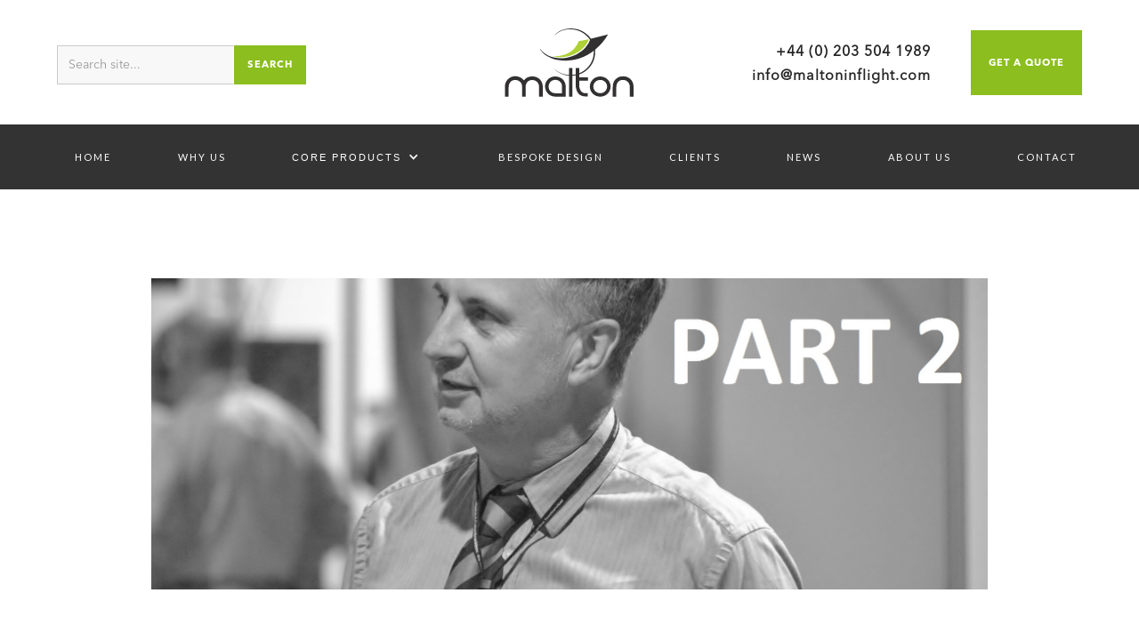

--- FILE ---
content_type: text/html; charset=utf-8
request_url: https://www.maltoninflight.com/news/30th-annniversary
body_size: 8719
content:
<!DOCTYPE html><!-- This site was created in Webflow. https://webflow.com --><!-- Last Published: Thu Oct 27 2022 22:46:37 GMT+0000 (Coordinated Universal Time) --><html data-wf-domain="www.maltoninflight.com" data-wf-page="635b03c43c10942854ad0f6c" data-wf-site="58a2d56cf37c158246cb6a1a" data-wf-collection="635b03c43c109477f1ad0f1a" data-wf-item-slug="30th-annniversary"><head><meta charset="utf-8"/><title>News | 30th Annniversary Part Two - From Bedroom Office to Stand-up Meetings</title><meta content="30 Years on, CEO Gordon Oakley tells us how far he’s come and what’s next for Malton Inflight in Part 2." name="description"/><meta content="width=device-width, initial-scale=1" name="viewport"/><meta content="Webflow" name="generator"/><link href="https://cdn.prod.website-files.com/58a2d56cf37c158246cb6a1a/css/malton-inflight.webflow.b5c046fa9.css" rel="stylesheet" type="text/css"/><link href="https://fonts.googleapis.com" rel="preconnect"/><link href="https://fonts.gstatic.com" rel="preconnect" crossorigin="anonymous"/><script src="https://ajax.googleapis.com/ajax/libs/webfont/1.6.26/webfont.js" type="text/javascript"></script><script type="text/javascript">WebFont.load({  google: {    families: ["Lato:100,100italic,300,300italic,400,400italic,700,700italic,900,900italic"]  }});</script><script type="text/javascript">!function(o,c){var n=c.documentElement,t=" w-mod-";n.className+=t+"js",("ontouchstart"in o||o.DocumentTouch&&c instanceof DocumentTouch)&&(n.className+=t+"touch")}(window,document);</script><link href="https://cdn.prod.website-files.com/58a2d56cf37c158246cb6a1a/58d911b098faca80457671b2_Echo-Favicon_s.png" rel="shortcut icon" type="image/x-icon"/><link href="https://cdn.prod.website-files.com/58a2d56cf37c158246cb6a1a/58d911adaa920d072098f783_malton-favicon-L.png" rel="apple-touch-icon"/><head>
<script> (function(ss,ex){ window.ldfdr=window.ldfdr||function(){(ldfdr._q=ldfdr._q||[]).push([].slice.call(arguments));}; (function(d,s){ fs=d.getElementsByTagName(s)[0]; function ce(src){ var cs=d.createElement(s); cs.src=src; cs.async=1; fs.parentNode.insertBefore(cs,fs); }; ce('https://sc.lfeeder.com/lftracker_v1_'+ss+(ex?'_'+ex:'')+'.js'); })(document,'script'); })('YEgkB8lPd9y8ep3Z'); </script>
</head></head><body><div data-ix="new-interaction" id="top" class="header-section"><div class="header-div"><div class="search-div non-responsive"><form action="/search" class="search-field w-form"><input class="form-field w-input" maxlength="256" name="query" placeholder="Search site..." type="search" id="search" required=""/><input type="submit" class="search-cta w-button" value="Search"/></form></div><div class="malton-logo-div"><a href="#" class="link-block w-inline-block"><img src="https://cdn.prod.website-files.com/58a2d56cf37c158246cb6a1a/58a413f44ef9e254687feea2_Malton%20logo-rgb-100dpi.svg" width="147" alt=""/></a></div><div class="right-content w-clearfix"><div class="header-contact w-hidden-small w-hidden-tiny"><a href="#" class="header-link">+44 (0) 203 504 1989</a><a href="mailto:info@maltoninflight.com" class="header-link">info@maltoninflight.com</a></div><a href="/quote" class="get-a-quote-button w-button">GET A QUOTE</a></div></div></div><div data-collapse="medium" data-animation="default" data-duration="400" data-easing="ease" data-easing2="ease" role="banner" class="navbar w-nav"><nav role="navigation" class="nav-menu menu-responsive w-nav-menu"><a href="/" class="nav-link w-nav-link">Home</a><a href="/why-us" class="nav-link w-nav-link">why us</a><a href="/categories" class="nav-link w-hidden-main w-nav-link">Products</a><div data-delay="0" data-hover="true" class="dropdown w-hidden-medium w-hidden-small w-hidden-tiny w-dropdown"><div class="dropdown-toggle w-dropdown-toggle"><div class="dropdown-text">CORE products</div><div class="down-arrow w-icon-dropdown-toggle"></div></div><nav class="dropdown-list wider w-dropdown-list"><div class="dropdown-box-div subnav"><div class="dropdown-menu-div sub"><div class="category-holder"><h4 class="h4">Food &amp; Beverage</h4><div class="w-dyn-list"><div role="list" class="w-dyn-items"><div role="listitem" class="w-dyn-item"><a href="/products/ministro-flask" class="dropdown-link new w-dropdown-link">Ministro® Serving Flask</a></div><div role="listitem" class="w-dyn-item"><a href="/products/royal-pearl" class="dropdown-link new w-dropdown-link">Royal Pearl</a></div><div role="listitem" class="w-dyn-item"><a href="/products/oven-gloves" class="dropdown-link new w-dropdown-link">Oven Gloves</a></div><div role="listitem" class="w-dyn-item"><a href="/products/ice-cream-cooler-bag" class="dropdown-link new w-dropdown-link">Ice Cream Cooler Bag</a></div></div></div></div><div class="category-holder"><h4 class="h4">Hygiene &amp; galley</h4><div class="w-dyn-list"><div role="list" class="w-dyn-items"><div role="listitem" class="w-dyn-item"><a href="/products/airgenie" class="dropdown-link new w-dropdown-link">Airgenie®  2-in-1 Soap Liquid &amp; Air Freshener</a></div><div role="listitem" class="w-dyn-item"><a href="/products/air-freshener-3-in-1-pump-spray" class="dropdown-link new w-dropdown-link">Air Freshener 3-in-1 Pump Spray</a></div><div role="listitem" class="w-dyn-item"><a href="/products/airline-trash-box" class="dropdown-link new w-dropdown-link">Trash Compactor Box</a></div><div role="listitem" class="w-dyn-item"><a href="/products/dustpan-and-sweeper-sets" class="dropdown-link new w-dropdown-link">Dustpan and Sweeper Set</a></div><div role="listitem" class="w-dyn-item"><a href="/products/sickness-bags" class="dropdown-link new w-dropdown-link">Sickness Bags </a></div></div></div></div><div class="category-holder"><h4 class="h4">passenger experience</h4><div class="w-dyn-list"><div role="list" class="w-dyn-items"><div role="listitem" class="w-dyn-item"><a href="/products/pillows-blankets" class="dropdown-link new w-dropdown-link">Blankets</a></div><div role="listitem" class="w-dyn-item"><a href="/products/childrens-pack" class="dropdown-link new w-dropdown-link">Children&#x27;s Pack</a></div><div role="listitem" class="w-dyn-item"><a href="/products/headsets-earphones" class="dropdown-link new w-dropdown-link">Headsets &amp; Earphones</a></div><div role="listitem" class="w-dyn-item"><a href="/products/slippers" class="dropdown-link new w-dropdown-link">Slippers</a></div><div role="listitem" class="w-dyn-item"><a href="/products/sleep-kits" class="dropdown-link new w-dropdown-link">Sleep Suits</a></div><div role="listitem" class="w-dyn-item"><a href="/products/hot-towels" class="dropdown-link new w-dropdown-link">Hot Towels </a></div><div role="listitem" class="w-dyn-item"><a href="/products/passenger-sleep-kit" class="dropdown-link new w-dropdown-link">Passenger Sleep Kit</a></div><div role="listitem" class="w-dyn-item"><a href="/products/passenger-sleep-kit-2" class="dropdown-link new w-dropdown-link">Passenger Comfort Kit </a></div></div></div></div></div><a href="/categories" class="dropdown-button w-button">PRODUCT CATEGORIES <span class="arrow-icon"></span></a></div></nav></div><a href="/bespoke-design" class="nav-link w-nav-link">bespoke Design</a><a href="#Who" class="nav-link w-nav-link">clients</a><a href="/news" class="nav-link w-nav-link">news</a><a href="/about" class="nav-link w-nav-link">about us</a><a href="/contact" class="nav-link w-nav-link">contact</a></nav><div class="menu-button w-nav-button"><div class="menu-icon w-icon-nav-menu"></div></div><div class="search-div responsive"><form action="/search" class="search-field w-form"><input class="form-field transparent w-input" maxlength="256" name="query" placeholder="Find products..." type="search" id="search" required=""/><input type="submit" class="search-cta w-button" value="Search"/></form></div></div><div class="news-container w-container"><div style="background-image:url(&quot;https://cdn.prod.website-files.com/58a57aa82fe9e0dc13145996/5c46e07dc6497e0a94c4ee7a_LeUPROXQPART2.jpg&quot;)" class="headline-img"></div><h1 class="news-headline">30th Annniversary Part Two - From Bedroom Office to Stand-up Meetings</h1><div class="post-date">October 30, 2018</div><div class="news-content w-richtext"><p><em>This week we ask CEO Gordon Oakley about his unique leadership styles and personal experiences behind building Malton Inflight over the last 30 Years. </em></p><p>‍</p><p>There have been many personal experiences which I’m sure led me to develop my own company, Malton Inflight, but perhaps the one that stands out the most in my mind was in my early days as a Buyer with British Caledonian Airways. In many ways BCal was a remarkable success story, a ground-breaking company; indeed, it was the airline who arguably invented business-class air travel in the late 70s. At the time I joined, it was the 2nd largest British airline and was renowned for providing excellent service. It was also growing rapidly, adding new routes to West Africa, North and South America and the Far East. Despite being based at London Gatwick in the South East of England, the airline had a strong Scottish identity, with the Golden Lion tail-emblem on the planes and the cabin crew wearing distinctive and colourful tartan uniforms. </p><p>After spending a year or so in the “pressure-cooker environment” of the AOG aircraft technical spares desk, I was then offered the option of an internal transfer to become the Buyer for the Catering and Cabin Equipment used on board the entire airline fleet.Thiis was a new challenge, which suited me far better. I could relate to the products which I was sourcing, and I also found my new role much more interesting and motivating because the airline had such a good reputation, a strong brand and an international profile. It was in the news quite frequently and had a series of distinctive commercials. One of my responsibilities, in my new position, was to source a popular on-board giveaway pack for children, which was called a Captain MCal pack. </p><figure style="max-width:400px" class="w-richtext-align-floatright w-richtext-figure-type-image"><div><img src="https://cdn.prod.website-files.com/58a57aa82fe9e0dc13145996/5bcf294e7ef6e8ed2d080acb_calpic.png" alt=""/></div></figure><p>By today’s standards, it might not be considered to be complex or particularly difficult; it was simply a set of bags, containing books, puzzles and toys all bearing the distinctive “Capt. MCal” lion branding.At the time, however, it was a popular and prominent component of the BCal in-flight service and therefore, from a marketing perspective, quite important – to me at least. Being a ‘big kid’ at heart myself, I had fun road-testing the items, and it was fascinating to meet and talk with the external brand-designer, Ross Tomson, who was quite famous in his field. Ross and I were sent on an important mission, to fly to Hong Kong and source new items for the packs. I had a great time, flying First Class, which felt very special in itself. Upon our arrival, we immediately embarked on the task of visiting factory after factory, mainly in the backstreets of Kowloon and I was struck intensely by the energy and buzz of such a busy and vibrant city. In particular the enthusiasm, flexibility and dynamism, which all these small Chinese factories seemed to possess, along with a willingness to create samples for us very quickly and efficiently. Compared to life back home in England, this was a completely new experience and left a mark on me, which I am sure would later lead me to develop Malton.</p><p>      </p><p> <strong>Do you have a unique leadership style other CEOs can learn from?</strong></p><p>I think it would be arrogant and presumptuous of me to believe other CEO&#x27;s could learn anything from my leadership style, but I would say that I have always believed in trusting individuals and my team and delegating tasks to them. Of course, this was not an issue when I started the company, because I was working completely on my own from home; initially from an “office” (in reality a bedroom), which comprised of a desk, a telephone and all the household junk! It wasn’t ideal, but it was the best I could afford at the time. Later I moved into an ex-show home and used the double garage as an office; this had already been converted into something more akin to a working environment, furnished with some second-hand desks and chairs, kindly provided by my father-in-law. By that stage, my first two children had arrived on the scene, and it was a case of juggling work, alongside the duties of being a parent. </p><p>Gradually though, as the business grew, I started to take on employees and moved to a bigger office away from the family home. I still have a habit of working from home sometimes, but it’s also important to get out of the house and go to an office, to meet face-to-face with my colleagues.One habit which I’ve recently adopted and found very helpful. Every morning we have a short stand-up meeting, where each person in the office speaks and shares with everyone their respective priorities for the day. It’s as simple as that –we don’t sit down, and we have a very quick meeting. Unpretentious and uncomplicated as it is, I believe it is a useful and positive morale-boost for everyone, as it helps them to keep abreast of everything. It is especially beneficial for the younger members of the company to have their brief say which I’m sure enables them to become more confident when speaking in front of their peers and superiors. I hope so anyway. While some light humour is permissible a strict rule of the meeting is never to humiliate, reprimand or embarrass any individual for something they say. The aim is to encourage any new thoughts or ideas and discourage any negativity or bullying. As a leader, I believe it is essential to show respect to your colleagues, whether they are higher or lower in seniority. Every member of our team is valued, and their contribution to the daily meeting is always welcomed and appreciated.</p><p>‍</p><p>One thing I would heartily recommend to any CEO is to play golf as often as possible! </p><p><br/>***To be continued***</p><p>Stay tuned for part 3/3 - Tuesday 29th January 2019.</p><p>‍</p></div></div><div class="more-news-container w-container"><h3><a href="/news">MORE NEWS  <span xmlns="http://www.w3.org/1999/xhtml" class="arrow-icon-right"></span></a><span class="arrow-icon-right"></span></h3><div class="w-dyn-list"><div role="list" class="col-list w-clearfix w-dyn-items w-row"><div role="listitem" class="more-news-dynamic-responsive w-dyn-item w-col w-col-4"><a href="/news/breaking-the-habit-of-plastic" class="more-news-link-box w-inline-block"><div style="background-image:url(&quot;https://cdn.prod.website-files.com/58a57aa82fe9e0dc13145996/5e188e8bd73f9759b7145efb_happynewyear.jpg&quot;)" class="more-news-img"></div></a><a href="/news/breaking-the-habit-of-plastic" class="more-news-header">Breaking the Habit of Plastic</a><div class="news-date">January 10, 2020</div></div><div role="listitem" class="more-news-dynamic-responsive w-dyn-item w-col w-col-4"><a href="/news/plastic-the-worst-invention-in-history" class="more-news-link-box w-inline-block"><div style="background-image:url(&quot;https://cdn.prod.website-files.com/58a57aa82fe9e0dc13145996/5d10c95685daa866f84c4e6e_BioD_FF-01.png&quot;)" class="more-news-img"></div></a><a href="/news/plastic-the-worst-invention-in-history" class="more-news-header">Plastic: The worst invention in history. </a><div class="news-date">June 24, 2019</div></div><div role="listitem" class="more-news-dynamic-responsive w-dyn-item w-col w-col-4"><a href="/news/how-design-flies" class="more-news-link-box w-inline-block"><div style="background-image:url(&quot;https://cdn.prod.website-files.com/58a57aa82fe9e0dc13145996/5c3ca7de2c8fc3ee46150101_IMG_5466.JPG&quot;)" class="more-news-img"></div></a><a href="/news/how-design-flies" class="more-news-header">How Design Flies</a><div class="news-date">January 14, 2019</div></div><div role="listitem" class="more-news-dynamic-responsive w-dyn-item w-col w-col-4"><a href="/news/30th-annniversary" aria-current="page" class="more-news-link-box w-inline-block w--current"><div style="background-image:url(&quot;https://cdn.prod.website-files.com/58a57aa82fe9e0dc13145996/5c46e07dc6497e0a94c4ee7a_LeUPROXQPART2.jpg&quot;)" class="more-news-img"></div></a><a href="/news/30th-annniversary" aria-current="page" class="more-news-header w--current">30th Annniversary Part Two - From Bedroom Office to Stand-up Meetings</a><div class="news-date">October 30, 2018</div></div><div role="listitem" class="more-news-dynamic-responsive w-dyn-item w-col w-col-4"><a href="/news/30th-anniversairy-2" class="more-news-link-box w-inline-block"><div style="background-image:url(&quot;https://cdn.prod.website-files.com/58a57aa82fe9e0dc13145996/5c4f0c076e02c6229d762a44_LeUPROXQpart%203.jpg&quot;)" class="more-news-img"></div></a><a href="/news/30th-anniversairy-2" class="more-news-header">30th Anniversary Part Three - The Only Company In The World To...</a><div class="news-date">October 30, 2018</div></div><div role="listitem" class="more-news-dynamic-responsive w-dyn-item w-col w-col-4"><a href="/news/30th-anniversairy" class="more-news-link-box w-inline-block"><div style="background-image:url(&quot;https://cdn.prod.website-files.com/58a57aa82fe9e0dc13145996/5d10cb342e4dc10fb870cd22_LeUPROXQPART1.jpg&quot;)" class="more-news-img"></div></a><a href="/news/30th-anniversairy" class="more-news-header">30th Anniversary Part One - &quot;Being an Oakley&quot;</a><div class="news-date">October 23, 2018</div></div><div role="listitem" class="more-news-dynamic-responsive w-dyn-item w-col w-col-4"><a href="/news/7-of-the-best-examples-of-beautiful-blog-design" class="more-news-link-box w-inline-block"><div style="background-image:url(&quot;https://cdn.prod.website-files.com/58a57aa82fe9e0dc13145996/58db974eb4ae0f9e3d44a0d4_hero_1170x410_Exhibit.jpg&quot;)" class="more-news-img"></div></a><a href="/news/7-of-the-best-examples-of-beautiful-blog-design" class="more-news-header">Malton visits the World Travel Catering Expo - Hamburg</a><div class="news-date">February 16, 2017</div></div><div role="listitem" class="more-news-dynamic-responsive w-dyn-item w-col w-col-4"><a href="/news/middleeastwtce" class="more-news-link-box w-inline-block"><div style="background-image:url(&quot;https://cdn.prod.website-files.com/58a57aa82fe9e0dc13145996/593fadbfedcde76e9d0043c0_18491821_1946542402299700_2122438635650959691_o.jpg&quot;)" class="more-news-img"></div></a><a href="/news/middleeastwtce" class="more-news-header">Malton back in the Middle East for WTCE!</a><div class="news-date">February 16, 2017</div></div></div></div></div><div class="footer-section"><div class="upper-footer"><div class="newsletter-box awards left"><h4 class="footer-heading dark">Mercury awards</h4><div class="award-holder mercury"><div class="mercury-award-holder larger"><img src="https://cdn.prod.website-files.com/58a2d56cf37c158246cb6a1a/5d8b777e530827a321ac5f47_mercurys-refreshed.png" width="100" alt=""/></div><div class="award-dates smaller"><strong>1998</strong> Wic-Kid Fun Pack<br/><strong>2001</strong> Compactor Box<br/><strong>2004</strong> Airgenie Soap<br/><strong>2011</strong> Oceanware China<br/><strong>2016</strong> Ministro Flask</div></div></div><div class="newsletter-box awards"><h4 class="footer-heading dark">Accreditation &amp; mEMBERSHIPS</h4><div class="award-holder"><div class="logo-block"><img src="https://cdn.prod.website-files.com/58a2d56cf37c158246cb6a1a/5d88f25f4242031140e0fcaa_lcci-logo.png" alt=""/></div><div class="logo-block _2"><img src="https://cdn.prod.website-files.com/58a2d56cf37c158246cb6a1a/5d923da0c0826a316ec811e1_ifsalogo.jpg" width="170" alt=""/></div><div class="logo-block _2"><img src="https://cdn.prod.website-files.com/58a2d56cf37c158246cb6a1a/5d88f4de11bed599a46abdb8_ISO-NEW.png" alt="" sizes="(max-width: 479px) 83vw, (max-width: 767px) 30vw, (max-width: 991px) 200px, 19vw" srcset="https://cdn.prod.website-files.com/58a2d56cf37c158246cb6a1a/5d88f4de11bed599a46abdb8_ISO-NEW-p-500.png 500w, https://cdn.prod.website-files.com/58a2d56cf37c158246cb6a1a/5d88f4de11bed599a46abdb8_ISO-NEW-p-800.png 800w, https://cdn.prod.website-files.com/58a2d56cf37c158246cb6a1a/5d88f4de11bed599a46abdb8_ISO-NEW-p-1080.png 1080w, https://cdn.prod.website-files.com/58a2d56cf37c158246cb6a1a/5d88f4de11bed599a46abdb8_ISO-NEW-p-1600.png 1600w, https://cdn.prod.website-files.com/58a2d56cf37c158246cb6a1a/5d88f4de11bed599a46abdb8_ISO-NEW.png 2000w"/></div></div></div><div class="brochure"><h4 class="footer-heading dark">Download brochure</h4><a href="#" class="brochure-img w-inline-block"><img src="https://cdn.prod.website-files.com/58a2d56cf37c158246cb6a1a/62b5a0e1156a8dea44bafe35_Malton%20Inflight%202022-23.png" alt="" sizes="(max-width: 479px) 44vw, (max-width: 991px) 46vw, 15vw" srcset="https://cdn.prod.website-files.com/58a2d56cf37c158246cb6a1a/62b5a0e1156a8dea44bafe35_Malton%20Inflight%202022-23-p-500.png 500w, https://cdn.prod.website-files.com/58a2d56cf37c158246cb6a1a/62b5a0e1156a8dea44bafe35_Malton%20Inflight%202022-23.png 594w"/></a><a href="/brochure-download" class="download-cta w-button">Download</a></div></div><div class="footer-div"><div class="footer-col-1 w-hidden-small w-hidden-tiny"><h4 class="footer-heading">LONDON</h4><div class="footer-text">Malton Inflight Ltd
<br/>The Beehive
<br/>Beehive Ring Road
<br/>Gatwick<br/>United Kingdom
<br/>RH6 0PA</div><div class="footer-text"><span class="bold">T</span>  +44 (0) 203 504 1989
<br/><span class="bold">E</span>  info@maltoninflight.com</div><a href="https://www.maltoninflight.com/contact#uk" class="view-map-link">View MAP</a></div><div class="footer-col-1 w-hidden-small w-hidden-tiny"><h4 class="footer-heading">SHANGHAI</h4><div class="footer-text">Malton Inflight Asia Pacific Ltd<br/>13 F<br/>Shanghai Tower<br/>479 Lujiazui Huan Road<br/>Pudong District<br/>Shanghai<br/>China, 200122</div><div class="footer-text"><span class="bold">T</span>  +86 (21) 5888 9709
<br/><span class="bold">E</span>  info@maltoninflight.com</div><a href="https://www.maltoninflight.com/contact#shanghai" class="view-map-link">View MAP</a></div><div class="footer-col-1 contact-col"><h4 class="footer-heading">Contact us</h4><div class="footer-text condensed">We would like to hear from you! For more information call us on:</div><div class="footer-text condensed"><span class="bold">T</span>  +44 (0) 203 504 1989<br/><span class="bold">E</span>  i<a href="mailto:Info@maltoninflight.com" class="white-link">nfo@maltoninflight.com</a></div><div class="footer-text">We would be pleased to send you more information, arrange product samples, or visit and present our exciting new range to you.</div><div class="form-block w-form"><form id="wf-form-Newsletter-Join" name="wf-form-Newsletter-Join" data-name="Newsletter Join" action="https://maltoninflight.us15.list-manage.com/subscribe/post?u=c00e9afe00a9ad1e690041464&amp;id=100048bbe0" method="post" class="form-2" data-wf-page-id="635b03c43c10942854ad0f6c" data-wf-element-id="cc4218be-c102-7d34-ce67-532d40ebd357"><h4 class="footer-heading smaller">Sign up to our newsletter</h4><div class="div-holder"><input class="field-style w-input" maxlength="256" name="EMAIL" data-name="EMAIL" placeholder="Email" type="email" id="EMAIL" required=""/><input type="submit" data-wait="Joining..." class="search-cta larger w-button" value="Join"/></div></form><div class="join-success w-form-done"><div>Thank you, you have been added to our newsletter.</div></div><div class="error w-form-fail"><div>Oops! Something went wrong while submitting the form.</div></div></div></div></div><div class="social-footer-div"><div class="div-block-2"><h5 class="follow-us-title">follow us</h5><a href="https://twitter.com/MaltonInflight" target="_blank" class="social-link white-link"></a><a href="https://www.facebook.com/maltoninflight1989/" target="_blank" class="social-link white-link"></a><a href="https://www.linkedin.com/company/malton-inflight/" target="_blank" class="social-link white-link"></a></div><div class="div-block-4"><a href="/news" class="policy-link left">News</a><a href="/privacy-policy" class="policy-link">Terms &amp; Conditions</a></div></div></div><div class="copyright-div"><div class="copyright-text">© 2020 Malton Inflight ALL RIGHTS RESERVED.</div><div><a href="#top" class="up-arrow-link"></a></div></div><script src="https://d3e54v103j8qbb.cloudfront.net/js/jquery-3.5.1.min.dc5e7f18c8.js?site=58a2d56cf37c158246cb6a1a" type="text/javascript" integrity="sha256-9/aliU8dGd2tb6OSsuzixeV4y/faTqgFtohetphbbj0=" crossorigin="anonymous"></script><script src="https://cdn.prod.website-files.com/58a2d56cf37c158246cb6a1a/js/webflow.fbed46a57.js" type="text/javascript"></script><!-- Start Cookie Assisstant (http://pro.cookieassistant.com) -->
<script src="https://pro.cookieassistant.com/widget.js?token=UBVkROWsaajX_ZSaSvI2lg" type="text/javascript"></script>
<div id="cookie_assistant_container" ></div>
<!-- End Cookie Assistant -->
<!-- wrap --><script type="text/javascript" src="https://secure.leadforensics.com/js/99992.js" ></script>
<noscript><img alt="" src="https://secure.leadforensics.com/99992.png" style="display:none;" /></noscript></body></html>

--- FILE ---
content_type: text/css
request_url: https://cdn.prod.website-files.com/58a2d56cf37c158246cb6a1a/css/malton-inflight.webflow.b5c046fa9.css
body_size: 22107
content:
/* Generated on: Thu Oct 27 2022 22:46:37 GMT+0000 (Coordinated Universal Time) */
/* ==========================================================================
   normalize.css v3.0.3 | MIT License | github.com/necolas/normalize.css 
   ========================================================================== */
/*! normalize.css v3.0.3 | MIT License | github.com/necolas/normalize.css */html{font-family:sans-serif;-ms-text-size-adjust:100%;-webkit-text-size-adjust:100%}body{margin:0}article,aside,details,figcaption,figure,footer,header,hgroup,main,menu,nav,section,summary{display:block}audio,canvas,progress,video{display:inline-block;vertical-align:baseline}audio:not([controls]){display:none;height:0}[hidden],template{display:none}a{background-color:transparent}a:active,a:hover{outline:0}abbr[title]{border-bottom:1px dotted}b,strong{font-weight:bold}dfn{font-style:italic}h1{font-size:2em;margin:.67em 0}mark{background:#ff0;color:#000}small{font-size:80%}sub,sup{font-size:75%;line-height:0;position:relative;vertical-align:baseline}sup{top:-0.5em}sub{bottom:-0.25em}img{border:0}svg:not(:root){overflow:hidden}figure{margin:1em 40px}hr{box-sizing:content-box;height:0}pre{overflow:auto}code,kbd,pre,samp{font-family:monospace, monospace;font-size:1em}button,input,optgroup,select,textarea{color:inherit;font:inherit;margin:0}button{overflow:visible}button,select{text-transform:none}button,html input[type="button"],input[type="reset"]{-webkit-appearance:button;cursor:pointer}button[disabled],html input[disabled]{cursor:default}button::-moz-focus-inner,input::-moz-focus-inner{border:0;padding:0}input{line-height:normal}input[type='checkbox'],input[type='radio']{box-sizing:border-box;padding:0}input[type='number']::-webkit-inner-spin-button,input[type='number']::-webkit-outer-spin-button{height:auto}input[type='search']{-webkit-appearance:none}input[type='search']::-webkit-search-cancel-button,input[type='search']::-webkit-search-decoration{-webkit-appearance:none}fieldset{border:1px solid #c0c0c0;margin:0 2px;padding:.35em .625em .75em}legend{border:0;padding:0}textarea{overflow:auto}optgroup{font-weight:bold}table{border-collapse:collapse;border-spacing:0}td,th{padding:0}

/* ==========================================================================
   Start of base Webflow CSS - If you're looking for some ultra-clean CSS, skip the boilerplate and see the unminified code below.
   ========================================================================== */
@font-face{font-family:'webflow-icons';src:url("[data-uri]") format('truetype');font-weight:normal;font-style:normal}[class^="w-icon-"],[class*=" w-icon-"]{font-family:'webflow-icons' !important;speak:none;font-style:normal;font-weight:normal;font-variant:normal;text-transform:none;line-height:1;-webkit-font-smoothing:antialiased;-moz-osx-font-smoothing:grayscale}.w-icon-slider-right:before{content:"\e600"}.w-icon-slider-left:before{content:"\e601"}.w-icon-nav-menu:before{content:"\e602"}.w-icon-arrow-down:before,.w-icon-dropdown-toggle:before{content:"\e603"}.w-icon-file-upload-remove:before{content:"\e900"}.w-icon-file-upload-icon:before{content:"\e903"}*{-webkit-box-sizing:border-box;-moz-box-sizing:border-box;box-sizing:border-box}html{height:100%}body{margin:0;min-height:100%;background-color:#fff;font-family:Arial,sans-serif;font-size:14px;line-height:20px;color:#333}img{max-width:100%;vertical-align:middle;display:inline-block}html.w-mod-touch *{background-attachment:scroll !important}.w-block{display:block}.w-inline-block{max-width:100%;display:inline-block}.w-clearfix:before,.w-clearfix:after{content:" ";display:table;grid-column-start:1;grid-row-start:1;grid-column-end:2;grid-row-end:2}.w-clearfix:after{clear:both}.w-hidden{display:none}.w-button{display:inline-block;padding:9px 15px;background-color:#3898EC;color:white;border:0;line-height:inherit;text-decoration:none;cursor:pointer;border-radius:0}input.w-button{-webkit-appearance:button}html[data-w-dynpage] [data-w-cloak]{color:transparent !important}.w-webflow-badge,.w-webflow-badge *{position:static;left:auto;top:auto;right:auto;bottom:auto;z-index:auto;display:block;visibility:visible;overflow:visible;overflow-x:visible;overflow-y:visible;box-sizing:border-box;width:auto;height:auto;max-height:none;max-width:none;min-height:0;min-width:0;margin:0;padding:0;float:none;clear:none;border:0 none transparent;border-radius:0;background:none;background-image:none;background-position:0% 0%;background-size:auto auto;background-repeat:repeat;background-origin:padding-box;background-clip:border-box;background-attachment:scroll;background-color:transparent;box-shadow:none;opacity:1;transform:none;transition:none;direction:ltr;font-family:inherit;font-weight:inherit;color:inherit;font-size:inherit;line-height:inherit;font-style:inherit;font-variant:inherit;text-align:inherit;letter-spacing:inherit;text-decoration:inherit;text-indent:0;text-transform:inherit;list-style-type:disc;text-shadow:none;font-smoothing:auto;vertical-align:baseline;cursor:inherit;white-space:inherit;word-break:normal;word-spacing:normal;word-wrap:normal}.w-webflow-badge{position:fixed !important;display:inline-block !important;visibility:visible !important;z-index:2147483647 !important;top:auto !important;right:12px !important;bottom:12px !important;left:auto !important;color:#AAADB0 !important;background-color:#fff !important;border-radius:3px !important;padding:6px 8px 6px 6px !important;font-size:12px !important;opacity:1 !important;line-height:14px !important;text-decoration:none !important;transform:none !important;margin:0 !important;width:auto !important;height:auto !important;overflow:visible !important;white-space:nowrap;box-shadow:0 0 0 1px rgba(0,0,0,0.1),0 1px 3px rgba(0,0,0,0.1);cursor:pointer}.w-webflow-badge>img{display:inline-block !important;visibility:visible !important;opacity:1 !important;vertical-align:middle !important}h1,h2,h3,h4,h5,h6{font-weight:bold;margin-bottom:10px}h1{font-size:38px;line-height:44px;margin-top:20px}h2{font-size:32px;line-height:36px;margin-top:20px}h3{font-size:24px;line-height:30px;margin-top:20px}h4{font-size:18px;line-height:24px;margin-top:10px}h5{font-size:14px;line-height:20px;margin-top:10px}h6{font-size:12px;line-height:18px;margin-top:10px}p{margin-top:0;margin-bottom:10px}blockquote{margin:0 0 10px 0;padding:10px 20px;border-left:5px solid #E2E2E2;font-size:18px;line-height:22px}figure{margin:0;margin-bottom:10px}figcaption{margin-top:5px;text-align:center}ul,ol{margin-top:0px;margin-bottom:10px;padding-left:40px}.w-list-unstyled{padding-left:0;list-style:none}.w-embed:before,.w-embed:after{content:" ";display:table;grid-column-start:1;grid-row-start:1;grid-column-end:2;grid-row-end:2}.w-embed:after{clear:both}.w-video{width:100%;position:relative;padding:0}.w-video iframe,.w-video object,.w-video embed{position:absolute;top:0;left:0;width:100%;height:100%;border:none}fieldset{padding:0;margin:0;border:0}button,[type='button'],[type='reset']{border:0;cursor:pointer;-webkit-appearance:button}.w-form{margin:0 0 15px}.w-form-done{display:none;padding:20px;text-align:center;background-color:#dddddd}.w-form-fail{display:none;margin-top:10px;padding:10px;background-color:#ffdede}label{display:block;margin-bottom:5px;font-weight:bold}.w-input,.w-select{display:block;width:100%;height:38px;padding:8px 12px;margin-bottom:10px;font-size:14px;line-height:1.42857143;color:#333333;vertical-align:middle;background-color:#ffffff;border:1px solid #cccccc}.w-input:-moz-placeholder,.w-select:-moz-placeholder{color:#999}.w-input::-moz-placeholder,.w-select::-moz-placeholder{color:#999;opacity:1}.w-input:-ms-input-placeholder,.w-select:-ms-input-placeholder{color:#999}.w-input::-webkit-input-placeholder,.w-select::-webkit-input-placeholder{color:#999}.w-input:focus,.w-select:focus{border-color:#3898EC;outline:0}.w-input[disabled],.w-select[disabled],.w-input[readonly],.w-select[readonly],fieldset[disabled] .w-input,fieldset[disabled] .w-select{cursor:not-allowed}.w-input[disabled]:not(.w-input-disabled),.w-select[disabled]:not(.w-input-disabled),.w-input[readonly],.w-select[readonly],fieldset[disabled]:not(.w-input-disabled) .w-input,fieldset[disabled]:not(.w-input-disabled) .w-select{background-color:#eeeeee}textarea.w-input,textarea.w-select{height:auto}.w-select{background-color:#f3f3f3}.w-select[multiple]{height:auto}.w-form-label{display:inline-block;cursor:pointer;font-weight:normal;margin-bottom:0px}.w-radio{display:block;margin-bottom:5px;padding-left:20px}.w-radio:before,.w-radio:after{content:" ";display:table;grid-column-start:1;grid-row-start:1;grid-column-end:2;grid-row-end:2}.w-radio:after{clear:both}.w-radio-input{margin:4px 0 0;margin-top:1px \9;line-height:normal;float:left;margin-left:-20px}.w-radio-input{margin-top:3px}.w-file-upload{display:block;margin-bottom:10px}.w-file-upload-input{width:.1px;height:.1px;opacity:0;overflow:hidden;position:absolute;z-index:-100}.w-file-upload-default,.w-file-upload-uploading,.w-file-upload-success{display:inline-block;color:#333333}.w-file-upload-error{display:block;margin-top:10px}.w-file-upload-default.w-hidden,.w-file-upload-uploading.w-hidden,.w-file-upload-error.w-hidden,.w-file-upload-success.w-hidden{display:none}.w-file-upload-uploading-btn{display:flex;font-size:14px;font-weight:normal;cursor:pointer;margin:0;padding:8px 12px;border:1px solid #cccccc;background-color:#fafafa}.w-file-upload-file{display:flex;flex-grow:1;justify-content:space-between;margin:0;padding:8px 9px 8px 11px;border:1px solid #cccccc;background-color:#fafafa}.w-file-upload-file-name{font-size:14px;font-weight:normal;display:block}.w-file-remove-link{margin-top:3px;margin-left:10px;width:auto;height:auto;padding:3px;display:block;cursor:pointer}.w-icon-file-upload-remove{margin:auto;font-size:10px}.w-file-upload-error-msg{display:inline-block;color:#ea384c;padding:2px 0}.w-file-upload-info{display:inline-block;line-height:38px;padding:0 12px}.w-file-upload-label{display:inline-block;font-size:14px;font-weight:normal;cursor:pointer;margin:0;padding:8px 12px;border:1px solid #cccccc;background-color:#fafafa}.w-icon-file-upload-icon,.w-icon-file-upload-uploading{display:inline-block;margin-right:8px;width:20px}.w-icon-file-upload-uploading{height:20px}.w-container{margin-left:auto;margin-right:auto;max-width:940px}.w-container:before,.w-container:after{content:" ";display:table;grid-column-start:1;grid-row-start:1;grid-column-end:2;grid-row-end:2}.w-container:after{clear:both}.w-container .w-row{margin-left:-10px;margin-right:-10px}.w-row:before,.w-row:after{content:" ";display:table;grid-column-start:1;grid-row-start:1;grid-column-end:2;grid-row-end:2}.w-row:after{clear:both}.w-row .w-row{margin-left:0;margin-right:0}.w-col{position:relative;float:left;width:100%;min-height:1px;padding-left:10px;padding-right:10px}.w-col .w-col{padding-left:0;padding-right:0}.w-col-1{width:8.33333333%}.w-col-2{width:16.66666667%}.w-col-3{width:25%}.w-col-4{width:33.33333333%}.w-col-5{width:41.66666667%}.w-col-6{width:50%}.w-col-7{width:58.33333333%}.w-col-8{width:66.66666667%}.w-col-9{width:75%}.w-col-10{width:83.33333333%}.w-col-11{width:91.66666667%}.w-col-12{width:100%}.w-hidden-main{display:none !important}@media screen and (max-width:991px){.w-container{max-width:728px}.w-hidden-main{display:inherit !important}.w-hidden-medium{display:none !important}.w-col-medium-1{width:8.33333333%}.w-col-medium-2{width:16.66666667%}.w-col-medium-3{width:25%}.w-col-medium-4{width:33.33333333%}.w-col-medium-5{width:41.66666667%}.w-col-medium-6{width:50%}.w-col-medium-7{width:58.33333333%}.w-col-medium-8{width:66.66666667%}.w-col-medium-9{width:75%}.w-col-medium-10{width:83.33333333%}.w-col-medium-11{width:91.66666667%}.w-col-medium-12{width:100%}.w-col-stack{width:100%;left:auto;right:auto}}@media screen and (max-width:767px){.w-hidden-main{display:inherit !important}.w-hidden-medium{display:inherit !important}.w-hidden-small{display:none !important}.w-row,.w-container .w-row{margin-left:0;margin-right:0}.w-col{width:100%;left:auto;right:auto}.w-col-small-1{width:8.33333333%}.w-col-small-2{width:16.66666667%}.w-col-small-3{width:25%}.w-col-small-4{width:33.33333333%}.w-col-small-5{width:41.66666667%}.w-col-small-6{width:50%}.w-col-small-7{width:58.33333333%}.w-col-small-8{width:66.66666667%}.w-col-small-9{width:75%}.w-col-small-10{width:83.33333333%}.w-col-small-11{width:91.66666667%}.w-col-small-12{width:100%}}@media screen and (max-width:479px){.w-container{max-width:none}.w-hidden-main{display:inherit !important}.w-hidden-medium{display:inherit !important}.w-hidden-small{display:inherit !important}.w-hidden-tiny{display:none !important}.w-col{width:100%}.w-col-tiny-1{width:8.33333333%}.w-col-tiny-2{width:16.66666667%}.w-col-tiny-3{width:25%}.w-col-tiny-4{width:33.33333333%}.w-col-tiny-5{width:41.66666667%}.w-col-tiny-6{width:50%}.w-col-tiny-7{width:58.33333333%}.w-col-tiny-8{width:66.66666667%}.w-col-tiny-9{width:75%}.w-col-tiny-10{width:83.33333333%}.w-col-tiny-11{width:91.66666667%}.w-col-tiny-12{width:100%}}.w-widget{position:relative}.w-widget-map{width:100%;height:400px}.w-widget-map label{width:auto;display:inline}.w-widget-map img{max-width:inherit}.w-widget-map .gm-style-iw{text-align:center}.w-widget-map .gm-style-iw>button{display:none !important}.w-widget-twitter{overflow:hidden}.w-widget-twitter-count-shim{display:inline-block;vertical-align:top;position:relative;width:28px;height:20px;text-align:center;background:white;border:#758696 solid 1px;border-radius:3px}.w-widget-twitter-count-shim *{pointer-events:none;-webkit-user-select:none;-moz-user-select:none;-ms-user-select:none;user-select:none}.w-widget-twitter-count-shim .w-widget-twitter-count-inner{position:relative;font-size:15px;line-height:12px;text-align:center;color:#999;font-family:serif}.w-widget-twitter-count-shim .w-widget-twitter-count-clear{position:relative;display:block}.w-widget-twitter-count-shim.w--large{width:36px;height:28px}.w-widget-twitter-count-shim.w--large .w-widget-twitter-count-inner{font-size:18px;line-height:18px}.w-widget-twitter-count-shim:not(.w--vertical){margin-left:5px;margin-right:8px}.w-widget-twitter-count-shim:not(.w--vertical).w--large{margin-left:6px}.w-widget-twitter-count-shim:not(.w--vertical):before,.w-widget-twitter-count-shim:not(.w--vertical):after{top:50%;left:0;border:solid transparent;content:' ';height:0;width:0;position:absolute;pointer-events:none}.w-widget-twitter-count-shim:not(.w--vertical):before{border-color:rgba(117,134,150,0);border-right-color:#5d6c7b;border-width:4px;margin-left:-9px;margin-top:-4px}.w-widget-twitter-count-shim:not(.w--vertical).w--large:before{border-width:5px;margin-left:-10px;margin-top:-5px}.w-widget-twitter-count-shim:not(.w--vertical):after{border-color:rgba(255,255,255,0);border-right-color:white;border-width:4px;margin-left:-8px;margin-top:-4px}.w-widget-twitter-count-shim:not(.w--vertical).w--large:after{border-width:5px;margin-left:-9px;margin-top:-5px}.w-widget-twitter-count-shim.w--vertical{width:61px;height:33px;margin-bottom:8px}.w-widget-twitter-count-shim.w--vertical:before,.w-widget-twitter-count-shim.w--vertical:after{top:100%;left:50%;border:solid transparent;content:' ';height:0;width:0;position:absolute;pointer-events:none}.w-widget-twitter-count-shim.w--vertical:before{border-color:rgba(117,134,150,0);border-top-color:#5d6c7b;border-width:5px;margin-left:-5px}.w-widget-twitter-count-shim.w--vertical:after{border-color:rgba(255,255,255,0);border-top-color:white;border-width:4px;margin-left:-4px}.w-widget-twitter-count-shim.w--vertical .w-widget-twitter-count-inner{font-size:18px;line-height:22px}.w-widget-twitter-count-shim.w--vertical.w--large{width:76px}.w-background-video{position:relative;overflow:hidden;height:500px;color:white}.w-background-video>video{background-size:cover;background-position:50% 50%;position:absolute;margin:auto;width:100%;height:100%;right:-100%;bottom:-100%;top:-100%;left:-100%;object-fit:cover;z-index:-100}.w-background-video>video::-webkit-media-controls-start-playback-button{display:none !important;-webkit-appearance:none}.w-background-video--control{position:absolute;bottom:1em;right:1em;background-color:transparent;padding:0}.w-background-video--control>[hidden]{display:none !important}.w-slider{position:relative;height:300px;text-align:center;background:#dddddd;clear:both;-webkit-tap-highlight-color:rgba(0,0,0,0);tap-highlight-color:rgba(0,0,0,0)}.w-slider-mask{position:relative;display:block;overflow:hidden;z-index:1;left:0;right:0;height:100%;white-space:nowrap}.w-slide{position:relative;display:inline-block;vertical-align:top;width:100%;height:100%;white-space:normal;text-align:left}.w-slider-nav{position:absolute;z-index:2;top:auto;right:0;bottom:0;left:0;margin:auto;padding-top:10px;height:40px;text-align:center;-webkit-tap-highlight-color:rgba(0,0,0,0);tap-highlight-color:rgba(0,0,0,0)}.w-slider-nav.w-round>div{border-radius:100%}.w-slider-nav.w-num>div{width:auto;height:auto;padding:.2em .5em;font-size:inherit;line-height:inherit}.w-slider-nav.w-shadow>div{box-shadow:0 0 3px rgba(51,51,51,0.4)}.w-slider-nav-invert{color:#fff}.w-slider-nav-invert>div{background-color:rgba(34,34,34,0.4)}.w-slider-nav-invert>div.w-active{background-color:#222}.w-slider-dot{position:relative;display:inline-block;width:1em;height:1em;background-color:rgba(255,255,255,0.4);cursor:pointer;margin:0 3px .5em;transition:background-color 100ms,color 100ms}.w-slider-dot.w-active{background-color:#fff}.w-slider-dot:focus{outline:none;box-shadow:0 0 0 2px #fff}.w-slider-dot:focus.w-active{box-shadow:none}.w-slider-arrow-left,.w-slider-arrow-right{position:absolute;width:80px;top:0;right:0;bottom:0;left:0;margin:auto;cursor:pointer;overflow:hidden;color:white;font-size:40px;-webkit-tap-highlight-color:rgba(0,0,0,0);tap-highlight-color:rgba(0,0,0,0);-webkit-user-select:none;-moz-user-select:none;-ms-user-select:none;user-select:none}.w-slider-arrow-left [class^='w-icon-'],.w-slider-arrow-right [class^='w-icon-'],.w-slider-arrow-left [class*=' w-icon-'],.w-slider-arrow-right [class*=' w-icon-']{position:absolute}.w-slider-arrow-left:focus,.w-slider-arrow-right:focus{outline:0}.w-slider-arrow-left{z-index:3;right:auto}.w-slider-arrow-right{z-index:4;left:auto}.w-icon-slider-left,.w-icon-slider-right{top:0;right:0;bottom:0;left:0;margin:auto;width:1em;height:1em}.w-slider-aria-label{border:0;clip:rect(0 0 0 0);height:1px;margin:-1px;overflow:hidden;padding:0;position:absolute;width:1px}.w-slider-force-show{display:block !important}.w-dropdown{display:inline-block;position:relative;text-align:left;margin-left:auto;margin-right:auto;z-index:900}.w-dropdown-btn,.w-dropdown-toggle,.w-dropdown-link{position:relative;vertical-align:top;text-decoration:none;color:#222222;padding:20px;text-align:left;margin-left:auto;margin-right:auto;white-space:nowrap}.w-dropdown-toggle{-webkit-user-select:none;-moz-user-select:none;-ms-user-select:none;user-select:none;display:inline-block;cursor:pointer;padding-right:40px}.w-dropdown-toggle:focus{outline:0}.w-icon-dropdown-toggle{position:absolute;top:0;right:0;bottom:0;margin:auto;margin-right:20px;width:1em;height:1em}.w-dropdown-list{position:absolute;background:#dddddd;display:none;min-width:100%}.w-dropdown-list.w--open{display:block}.w-dropdown-link{padding:10px 20px;display:block;color:#222222}.w-dropdown-link.w--current{color:#0082f3}.w-dropdown-link:focus{outline:0}@media screen and (max-width:767px){.w-nav-brand{padding-left:10px}}.w-lightbox-backdrop{color:#000;cursor:auto;font-family:serif;font-size:medium;font-style:normal;font-variant:normal;font-weight:normal;letter-spacing:normal;line-height:normal;list-style:disc;text-align:start;text-indent:0;text-shadow:none;text-transform:none;visibility:visible;white-space:normal;word-break:normal;word-spacing:normal;word-wrap:normal;position:fixed;top:0;right:0;bottom:0;left:0;color:#fff;font-family:"Helvetica Neue",Helvetica,Ubuntu,"Segoe UI",Verdana,sans-serif;font-size:17px;line-height:1.2;font-weight:300;text-align:center;background:rgba(0,0,0,0.9);z-index:2000;outline:0;opacity:0;-webkit-user-select:none;-moz-user-select:none;-ms-user-select:none;-webkit-tap-highlight-color:transparent;-webkit-transform:translate(0, 0)}.w-lightbox-backdrop,.w-lightbox-container{height:100%;overflow:auto;-webkit-overflow-scrolling:touch}.w-lightbox-content{position:relative;height:100vh;overflow:hidden}.w-lightbox-view{position:absolute;width:100vw;height:100vh;opacity:0}.w-lightbox-view:before{content:"";height:100vh}.w-lightbox-group,.w-lightbox-group .w-lightbox-view,.w-lightbox-group .w-lightbox-view:before{height:86vh}.w-lightbox-frame,.w-lightbox-view:before{display:inline-block;vertical-align:middle}.w-lightbox-figure{position:relative;margin:0}.w-lightbox-group .w-lightbox-figure{cursor:pointer}.w-lightbox-img{width:auto;height:auto;max-width:none}.w-lightbox-image{display:block;float:none;max-width:100vw;max-height:100vh}.w-lightbox-group .w-lightbox-image{max-height:86vh}.w-lightbox-caption{position:absolute;right:0;bottom:0;left:0;padding:.5em 1em;background:rgba(0,0,0,0.4);text-align:left;text-overflow:ellipsis;white-space:nowrap;overflow:hidden}.w-lightbox-embed{position:absolute;top:0;right:0;bottom:0;left:0;width:100%;height:100%}.w-lightbox-control{position:absolute;top:0;width:4em;background-size:24px;background-repeat:no-repeat;background-position:center;cursor:pointer;-webkit-transition:all .3s;transition:all .3s}.w-lightbox-left{display:none;bottom:0;left:0;background-image:url("[data-uri]")}.w-lightbox-right{display:none;right:0;bottom:0;background-image:url("[data-uri]")}.w-lightbox-close{right:0;height:2.6em;background-image:url("[data-uri]");background-size:18px}.w-lightbox-strip{position:absolute;bottom:0;left:0;right:0;padding:0 1vh;line-height:0;white-space:nowrap;overflow-x:auto;overflow-y:hidden}.w-lightbox-item{display:inline-block;width:10vh;padding:2vh 1vh;box-sizing:content-box;cursor:pointer;-webkit-transform:translate3d(0, 0, 0)}.w-lightbox-active{opacity:.3}.w-lightbox-thumbnail{position:relative;height:10vh;background:#222;overflow:hidden}.w-lightbox-thumbnail-image{position:absolute;top:0;left:0}.w-lightbox-thumbnail .w-lightbox-tall{top:50%;width:100%;-webkit-transform:translate(0, -50%);-ms-transform:translate(0, -50%);transform:translate(0, -50%)}.w-lightbox-thumbnail .w-lightbox-wide{left:50%;height:100%;-webkit-transform:translate(-50%, 0);-ms-transform:translate(-50%, 0);transform:translate(-50%, 0)}.w-lightbox-spinner{position:absolute;top:50%;left:50%;box-sizing:border-box;width:40px;height:40px;margin-top:-20px;margin-left:-20px;border:5px solid rgba(0,0,0,0.4);border-radius:50%;-webkit-animation:spin .8s infinite linear;animation:spin .8s infinite linear}.w-lightbox-spinner:after{content:"";position:absolute;top:-4px;right:-4px;bottom:-4px;left:-4px;border:3px solid transparent;border-bottom-color:#fff;border-radius:50%}.w-lightbox-hide{display:none}.w-lightbox-noscroll{overflow:hidden}@media (min-width:768px){.w-lightbox-content{height:96vh;margin-top:2vh}.w-lightbox-view,.w-lightbox-view:before{height:96vh}.w-lightbox-group,.w-lightbox-group .w-lightbox-view,.w-lightbox-group .w-lightbox-view:before{height:84vh}.w-lightbox-image{max-width:96vw;max-height:96vh}.w-lightbox-group .w-lightbox-image{max-width:82.3vw;max-height:84vh}.w-lightbox-left,.w-lightbox-right{display:block;opacity:.5}.w-lightbox-close{opacity:.8}.w-lightbox-control:hover{opacity:1}}.w-lightbox-inactive,.w-lightbox-inactive:hover{opacity:0}.w-richtext:before,.w-richtext:after{content:" ";display:table;grid-column-start:1;grid-row-start:1;grid-column-end:2;grid-row-end:2}.w-richtext:after{clear:both}.w-richtext[contenteditable="true"]:before,.w-richtext[contenteditable="true"]:after{white-space:initial}.w-richtext ol,.w-richtext ul{overflow:hidden}.w-richtext .w-richtext-figure-selected.w-richtext-figure-type-video div:after,.w-richtext .w-richtext-figure-selected[data-rt-type="video"] div:after{outline:2px solid #2895f7}.w-richtext .w-richtext-figure-selected.w-richtext-figure-type-image div,.w-richtext .w-richtext-figure-selected[data-rt-type="image"] div{outline:2px solid #2895f7}.w-richtext figure.w-richtext-figure-type-video>div:after,.w-richtext figure[data-rt-type="video"]>div:after{content:'';position:absolute;display:none;left:0;top:0;right:0;bottom:0}.w-richtext figure{position:relative;max-width:60%}.w-richtext figure>div:before{cursor:default!important}.w-richtext figure img{width:100%}.w-richtext figure figcaption.w-richtext-figcaption-placeholder{opacity:.6}.w-richtext figure div{font-size:0px;color:transparent}.w-richtext figure.w-richtext-figure-type-image,.w-richtext figure[data-rt-type="image"]{display:table}.w-richtext figure.w-richtext-figure-type-image>div,.w-richtext figure[data-rt-type="image"]>div{display:inline-block}.w-richtext figure.w-richtext-figure-type-image>figcaption,.w-richtext figure[data-rt-type="image"]>figcaption{display:table-caption;caption-side:bottom}.w-richtext figure.w-richtext-figure-type-video,.w-richtext figure[data-rt-type="video"]{width:60%;height:0}.w-richtext figure.w-richtext-figure-type-video iframe,.w-richtext figure[data-rt-type="video"] iframe{position:absolute;top:0;left:0;width:100%;height:100%}.w-richtext figure.w-richtext-figure-type-video>div,.w-richtext figure[data-rt-type="video"]>div{width:100%}.w-richtext figure.w-richtext-align-center{margin-right:auto;margin-left:auto;clear:both}.w-richtext figure.w-richtext-align-center.w-richtext-figure-type-image>div,.w-richtext figure.w-richtext-align-center[data-rt-type="image"]>div{max-width:100%}.w-richtext figure.w-richtext-align-normal{clear:both}.w-richtext figure.w-richtext-align-fullwidth{width:100%;max-width:100%;text-align:center;clear:both;display:block;margin-right:auto;margin-left:auto}.w-richtext figure.w-richtext-align-fullwidth>div{display:inline-block;padding-bottom:inherit}.w-richtext figure.w-richtext-align-fullwidth>figcaption{display:block}.w-richtext figure.w-richtext-align-floatleft{float:left;margin-right:15px;clear:none}.w-richtext figure.w-richtext-align-floatright{float:right;margin-left:15px;clear:none}.w-nav{position:relative;background:#dddddd;z-index:1000}.w-nav:before,.w-nav:after{content:" ";display:table;grid-column-start:1;grid-row-start:1;grid-column-end:2;grid-row-end:2}.w-nav:after{clear:both}.w-nav-brand{position:relative;float:left;text-decoration:none;color:#333333}.w-nav-link{position:relative;display:inline-block;vertical-align:top;text-decoration:none;color:#222222;padding:20px;text-align:left;margin-left:auto;margin-right:auto}.w-nav-link.w--current{color:#0082f3}.w-nav-menu{position:relative;float:right}[data-nav-menu-open]{display:block !important;position:absolute;top:100%;left:0;right:0;background:#C8C8C8;text-align:center;overflow:visible;min-width:200px}.w--nav-link-open{display:block;position:relative}.w-nav-overlay{position:absolute;overflow:hidden;display:none;top:100%;left:0;right:0;width:100%}.w-nav-overlay [data-nav-menu-open]{top:0}.w-nav[data-animation="over-left"] .w-nav-overlay{width:auto}.w-nav[data-animation="over-left"] .w-nav-overlay,.w-nav[data-animation="over-left"] [data-nav-menu-open]{right:auto;z-index:1;top:0}.w-nav[data-animation="over-right"] .w-nav-overlay{width:auto}.w-nav[data-animation="over-right"] .w-nav-overlay,.w-nav[data-animation="over-right"] [data-nav-menu-open]{left:auto;z-index:1;top:0}.w-nav-button{position:relative;float:right;padding:18px;font-size:24px;display:none;cursor:pointer;-webkit-tap-highlight-color:rgba(0,0,0,0);tap-highlight-color:rgba(0,0,0,0);-webkit-user-select:none;-moz-user-select:none;-ms-user-select:none;user-select:none}.w-nav-button:focus{outline:0}.w-nav-button.w--open{background-color:#C8C8C8;color:white}.w-nav[data-collapse="all"] .w-nav-menu{display:none}.w-nav[data-collapse="all"] .w-nav-button{display:block}.w--nav-dropdown-open{display:block}.w--nav-dropdown-toggle-open{display:block}.w--nav-dropdown-list-open{position:static}@media screen and (max-width:991px){.w-nav[data-collapse="medium"] .w-nav-menu{display:none}.w-nav[data-collapse="medium"] .w-nav-button{display:block}}@media screen and (max-width:767px){.w-nav[data-collapse="small"] .w-nav-menu{display:none}.w-nav[data-collapse="small"] .w-nav-button{display:block}.w-nav-brand{padding-left:10px}}@media screen and (max-width:479px){.w-nav[data-collapse="tiny"] .w-nav-menu{display:none}.w-nav[data-collapse="tiny"] .w-nav-button{display:block}}.w-tabs{position:relative}.w-tabs:before,.w-tabs:after{content:" ";display:table;grid-column-start:1;grid-row-start:1;grid-column-end:2;grid-row-end:2}.w-tabs:after{clear:both}.w-tab-menu{position:relative}.w-tab-link{position:relative;display:inline-block;vertical-align:top;text-decoration:none;padding:9px 30px;text-align:left;cursor:pointer;color:#222222;background-color:#dddddd}.w-tab-link.w--current{background-color:#C8C8C8}.w-tab-link:focus{outline:0}.w-tab-content{position:relative;display:block;overflow:hidden}.w-tab-pane{position:relative;display:none}.w--tab-active{display:block}@media screen and (max-width:479px){.w-tab-link{display:block}}.w-ix-emptyfix:after{content:""}@keyframes spin{0%{transform:rotate(0deg)}100%{transform:rotate(360deg)}}.w-dyn-empty{padding:10px;background-color:#dddddd}.w-dyn-hide{display:none !important}.w-dyn-bind-empty{display:none !important}.w-condition-invisible{display:none !important}.wf-layout-layout{display:grid !important}.wf-layout-cell{display:flex !important}

/* ==========================================================================
   Start of custom Webflow CSS
   ========================================================================== */
body {
  font-family: Lato, sans-serif;
  color: #333;
  font-size: 16px;
  line-height: 27px;
}

h1 {
  margin-top: 0px;
  margin-bottom: 30px;
  font-family: 'Avenir Next Pro Bold', sans-serif;
  font-size: 35px;
  line-height: 40px;
  font-weight: 700;
  letter-spacing: 1px;
}

h2 {
  margin-top: 0px;
  margin-bottom: 30px;
  font-family: 'Avenir Next Pro Bold', sans-serif;
  font-size: 30px;
  line-height: 36px;
  font-weight: 600;
  letter-spacing: 1px;
}

h3 {
  margin-top: 0px;
  margin-bottom: 30px;
  font-family: 'Avenir Next Pro Bold', sans-serif;
  font-size: 24px;
  line-height: 30px;
  font-weight: 600;
  letter-spacing: 1px;
}

h4 {
  margin-top: 0px;
  margin-bottom: 15px;
  font-family: 'Avenir Next Pro Bold', sans-serif;
  font-size: 19px;
  line-height: 24px;
  font-weight: 600;
}

h5 {
  margin-top: 0px;
  margin-bottom: 30px;
  font-family: 'Avenir Next Pro', 'Trebuchet MS', sans-serif;
  font-size: 16px;
  line-height: 20px;
  font-weight: 700;
}

h6 {
  margin-top: 10px;
  margin-bottom: 20px;
  font-family: 'Avenir Next Pro', 'Trebuchet MS', sans-serif;
  color: #fff;
  font-size: 13px;
  line-height: 18px;
  font-weight: 700;
  letter-spacing: 4px;
  text-transform: uppercase;
}

p {
  margin-bottom: 10px;
  font-family: Lato, sans-serif;
  font-size: 16px;
  line-height: 27px;
  font-weight: 500;
  letter-spacing: 0px;
}

a {
  color: #252525;
  text-decoration: none;
}

ul {
  margin-top: 0px;
  margin-bottom: 20px;
  padding-right: 0px;
  padding-bottom: 0px;
  padding-left: 20px;
}

li {
  margin-bottom: 15px;
  font-family: Verdana, Geneva, sans-serif;
  font-size: 15px;
  letter-spacing: -0.5px;
}

.header-section {
  padding-top: 20px;
  padding-bottom: 20px;
}

.stylesheet {
  margin-top: 120px;
}

.nav-section {
  display: block;
  -webkit-box-pack: center;
  -webkit-justify-content: center;
  -ms-flex-pack: center;
  justify-content: center;
  background-color: #333;
  text-align: center;
}

.main-banner-section {
  position: relative;
  z-index: 0;
  display: -webkit-box;
  display: -webkit-flex;
  display: -ms-flexbox;
  display: flex;
  height: 650px;
  padding-right: 10%;
  padding-left: 10%;
  -webkit-box-pack: center;
  -webkit-justify-content: center;
  -ms-flex-pack: center;
  justify-content: center;
  background-color: #23f6c2;
}

.split-products-section {
  position: relative;
  z-index: 0;
  display: -webkit-box;
  display: -webkit-flex;
  display: -ms-flexbox;
  display: flex;
  height: 532px;
}

.home-div-left {
  display: -webkit-box;
  display: -webkit-flex;
  display: -ms-flexbox;
  display: flex;
  -webkit-box-orient: horizontal;
  -webkit-box-direction: normal;
  -webkit-flex-direction: row;
  -ms-flex-direction: row;
  flex-direction: row;
  -webkit-box-pack: center;
  -webkit-justify-content: center;
  -ms-flex-pack: center;
  justify-content: center;
  -webkit-box-flex: 1;
  -webkit-flex: 1;
  -ms-flex: 1;
  flex: 1;
  background-color: #6e59d6;
}

.home-div-right {
  display: -webkit-box;
  display: -webkit-flex;
  display: -ms-flexbox;
  display: flex;
  -webkit-box-pack: center;
  -webkit-justify-content: center;
  -ms-flex-pack: center;
  justify-content: center;
  -webkit-box-flex: 1;
  -webkit-flex: 1;
  -ms-flex: 1;
  flex: 1;
  background-color: #fff786;
}

.awards-section {
  height: auto;
  padding-bottom: 45px;
}

.products-section {
  position: static;
  background-image: -webkit-gradient(linear, left top, right top, from(#3a344e), to(#1a1723));
  background-image: linear-gradient(90deg, #3a344e, #1a1723);
}

.latest-news-section {
  overflow: hidden;
  margin-bottom: 50px;
  padding-top: 40px;
  padding-bottom: 0px;
}

.footer-section {
  margin-top: 0px;
  padding-top: 0px;
  padding-bottom: 50px;
  background-color: #333;
}

.copyright-section {
  margin-top: 30px;
  margin-bottom: 30px;
  padding-top: 0px;
  padding-bottom: 0px;
  font-family: 'Avenir Next Pro', 'Trebuchet MS', sans-serif;
  font-size: 15px;
  text-transform: uppercase;
}

.header-div {
  display: -webkit-box;
  display: -webkit-flex;
  display: -ms-flexbox;
  display: flex;
  height: 100px;
  margin-right: 5%;
  margin-left: 5%;
  padding: 10px 0px;
  -webkit-box-pack: justify;
  -webkit-justify-content: space-between;
  -ms-flex-pack: justify;
  justify-content: space-between;
  -webkit-box-align: center;
  -webkit-align-items: center;
  -ms-flex-align: center;
  align-items: center;
  -webkit-box-flex: 1;
  -webkit-flex: 1;
  -ms-flex: 1;
  flex: 1;
  background-color: #fff;
  text-align: center;
}

.header-contact-div {
  display: -webkit-box;
  display: -webkit-flex;
  display: -ms-flexbox;
  display: flex;
  -webkit-box-orient: vertical;
  -webkit-box-direction: normal;
  -webkit-flex-direction: column;
  -ms-flex-direction: column;
  flex-direction: column;
  text-align: right;
}

.container {
  display: -webkit-box;
  display: -webkit-flex;
  display: -ms-flexbox;
  display: flex;
  width: 90vw;
}

.wrapper {
  text-align: left;
}

.main-banner-left {
  display: -webkit-box;
  display: -webkit-flex;
  display: -ms-flexbox;
  display: flex;
  width: 50%;
  padding: 44px 60px 44px 0px;
  -webkit-box-orient: vertical;
  -webkit-box-direction: normal;
  -webkit-flex-direction: column;
  -ms-flex-direction: column;
  flex-direction: column;
  -webkit-box-pack: start;
  -webkit-justify-content: flex-start;
  -ms-flex-pack: start;
  justify-content: flex-start;
  -webkit-box-align: end;
  -webkit-align-items: flex-end;
  -ms-flex-align: end;
  align-items: flex-end;
  -webkit-box-flex: 0;
  -webkit-flex: 0 auto;
  -ms-flex: 0 auto;
  flex: 0 auto;
  text-align: left;
}

.main-banner-right {
  width: 50%;
  -webkit-box-flex: 0;
  -webkit-flex: 0 auto;
  -ms-flex: 0 auto;
  flex: 0 auto;
}

.text-wrapper {
  width: 300px;
}

.main-banner-container {
  display: -webkit-box;
  display: -webkit-flex;
  display: -ms-flexbox;
  display: flex;
  height: 100%;
  padding: 60px 20px;
}

.main-banner-div {
  width: 40%;
  -webkit-align-self: center;
  -ms-flex-item-align: center;
  -ms-grid-row-align: center;
  align-self: center;
}

.flask-div {
  -webkit-box-flex: 0;
  -webkit-flex: 0 auto;
  -ms-flex: 0 auto;
  flex: 0 auto;
}

.read-more-button {
  margin-top: 30px;
  padding: 16px 30px;
  border: 5px solid #fff;
  background-color: transparent;
  -webkit-transition: background-color 400ms ease;
  transition: background-color 400ms ease;
  font-family: 'Avenir Next Pro Bold', sans-serif;
  color: #fff;
  font-size: 15px;
  font-weight: 700;
  letter-spacing: 1px;
  text-transform: uppercase;
}

.read-more-button:hover {
  border-color: #6e59d6;
  background-color: #6e59d6;
  color: #fff;
}

.read-more-button.gold-box {
  border-width: 3px;
  border-color: #8bbe1e;
  background-color: transparent;
  -webkit-transition: background-color 400ms ease;
  transition: background-color 400ms ease;
  font-family: Lato, sans-serif;
  color: #8bbe1e;
  font-size: 13px;
  font-weight: 900;
  letter-spacing: 2px;
  text-transform: uppercase;
}

.read-more-button.gold-box:hover {
  border-color: #a2d632;
  background-color: #a2d632;
  color: #fff;
}

.read-more-button.gold-box.mid {
  margin-top: 0px;
}

.read-more-button.gold-box.white {
  border-color: #fff;
  color: #fff;
}

.read-more-button.gold-box.white:hover {
  border-color: #a2d632;
  background-color: #a2d632;
}

.read-more-button.gold-box.main-screen {
  display: inline-block;
  margin-top: 85px;
  margin-right: auto;
  margin-left: auto;
}

.flask-img-home {
  position: relative;
  left: -157px;
  top: -297px;
  right: 0px;
  bottom: 10px;
  z-index: 0;
  text-align: center;
}

.featured-products-div {
  position: relative;
  left: 143px;
  top: 59px;
  z-index: 1;
  -webkit-align-self: stretch;
  -ms-flex-item-align: stretch;
  -ms-grid-row-align: stretch;
  align-self: stretch;
  -webkit-box-flex: 0;
  -webkit-flex: 0 auto;
  -ms-flex: 0 auto;
  flex: 0 auto;
  text-align: center;
}

.featured-product-white-box {
  position: relative;
  left: 233px;
  top: 15px;
  z-index: 1;
  width: 280px;
  height: 200px;
  padding: 20px;
  border: 8px solid #fff;
  text-align: left;
}

.product-header {
  margin-bottom: 10px;
  font-family: 'Avenir Next Pro Bold', sans-serif;
  font-size: 19px;
  letter-spacing: 1px;
  text-transform: uppercase;
}

.featured-product-title {
  position: relative;
  top: -200px;
  text-align: center;
}

.view-product-link {
  position: relative;
  top: 20px;
  font-family: 'Avenir Next Pro Bold', sans-serif;
  text-transform: uppercase;
}

.view-product-link.white-link {
  color: #fff;
}

.view-product-link.view-products-button {
  margin-top: 0px;
  margin-bottom: 30px;
  margin-left: 388px;
  padding: 5px 10px;
  text-align: left;
}

.arrow-icon {
  margin-left: 5px;
  font-family: Fontawesome, sans-serif;
  font-weight: 400;
}

.header-container {
  display: -webkit-box;
  display: -webkit-flex;
  display: -ms-flexbox;
  display: flex;
  -webkit-box-orient: horizontal;
  -webkit-box-direction: normal;
  -webkit-flex-direction: row;
  -ms-flex-direction: row;
  flex-direction: row;
  -webkit-box-pack: justify;
  -webkit-justify-content: space-between;
  -ms-flex-pack: justify;
  justify-content: space-between;
  -webkit-box-align: stretch;
  -webkit-align-items: stretch;
  -ms-flex-align: stretch;
  align-items: stretch;
}

.navbar {
  background-color: #333;
}

.nav-container {
  display: block;
  text-align: left;
}

.nav-link {
  display: inline-block;
  margin-right: 10px;
  padding-top: 23px;
  padding-bottom: 23px;
  -webkit-transition: background-color 300ms ease;
  transition: background-color 300ms ease;
  color: #fff;
  font-size: 11px;
  letter-spacing: 2px;
  text-transform: uppercase;
}

.nav-link:hover {
  background-color: #414141;
}

.nav-link.w--current {
  color: #fff;
}

.dropdown {
  font-family: 'Avenir Next Pro', 'Trebuchet MS', sans-serif;
  color: #fff;
  letter-spacing: 2px;
  text-transform: uppercase;
}

.dropdown-toggle {
  padding-top: 26px;
  padding-bottom: 20px;
  -webkit-transition: background-color 300ms ease;
  transition: background-color 300ms ease;
  color: #fff;
  font-size: 11px;
}

.dropdown-toggle:hover {
  background-color: #414141;
}

.dropdown-toggle.w--open {
  top: 0px;
  background-color: #ececec;
  color: #333;
}

.dropdown-text {
  position: relative;
  top: -2px;
  font-family: Arial, 'Helvetica Neue', Helvetica, sans-serif;
}

.down-arrow {
  position: absolute;
  top: 0px;
  font-size: 13px;
}

.get-a-quote-button {
  display: -webkit-box;
  display: -webkit-flex;
  display: -ms-flexbox;
  display: flex;
  height: 73px;
  margin-left: 45px;
  padding-top: 11px;
  padding-right: 20px;
  padding-left: 20px;
  float: right;
  -webkit-box-align: center;
  -webkit-align-items: center;
  -ms-flex-align: center;
  align-items: center;
  background-color: #8bbe1e;
  -webkit-transition: background-color 300ms ease, color 300ms ease;
  transition: background-color 300ms ease, color 300ms ease;
  font-family: 'Avenir Next Pro Bold', sans-serif;
  color: #fff;
  font-size: 11px;
  font-weight: 700;
  letter-spacing: 1px;
}

.get-a-quote-button:hover {
  background-color: #a2d632;
  color: #fff;
}

.get-a-quote-button.w--current {
  float: right;
}

.nav-menu {
  float: left;
}

.nav-menu.menu-responsive {
  display: -webkit-box;
  display: -webkit-flex;
  display: -ms-flexbox;
  display: flex;
  max-width: 1200px;
  margin-right: auto;
  margin-left: auto;
  float: none;
  -webkit-box-pack: justify;
  -webkit-justify-content: space-between;
  -ms-flex-pack: justify;
  justify-content: space-between;
}

.header-contact {
  display: -webkit-box;
  display: -webkit-flex;
  display: -ms-flexbox;
  display: flex;
  margin-top: 5px;
  -webkit-box-orient: vertical;
  -webkit-box-direction: normal;
  -webkit-flex-direction: column;
  -ms-flex-direction: column;
  flex-direction: column;
  text-align: right;
}

.header-link {
  -webkit-transition: opacity 400ms ease;
  transition: opacity 400ms ease;
  font-family: 'Avenir Next Pro', 'Trebuchet MS', sans-serif;
  font-size: 16px;
  font-style: normal;
  font-weight: 800;
  letter-spacing: 1px;
}

.header-link:hover {
  opacity: 0.8;
}

.air-genie-home {
  position: absolute;
  left: 142px;
  top: 161px;
  z-index: 1;
}

.air-genie-home-div {
  display: -webkit-box;
  display: -webkit-flex;
  display: -ms-flexbox;
  display: flex;
  height: 100%;
  -webkit-box-pack: center;
  -webkit-justify-content: center;
  -ms-flex-pack: center;
  justify-content: center;
  -webkit-box-align: center;
  -webkit-align-items: center;
  -ms-flex-align: center;
  align-items: center;
}

.air-genie-home-text-block {
  position: relative;
  top: 51px;
  display: -webkit-box;
  display: -webkit-flex;
  display: -ms-flexbox;
  display: flex;
  width: 300px;
  -webkit-box-orient: vertical;
  -webkit-box-direction: normal;
  -webkit-flex-direction: column;
  -ms-flex-direction: column;
  flex-direction: column;
  -webkit-box-align: start;
  -webkit-align-items: flex-start;
  -ms-flex-align: start;
  align-items: flex-start;
  color: #fff;
}

.air-genie-div-wrapper {
  position: relative;
  width: 400px;
  height: 100%;
}

.air-genie-description-div {
  padding: 20px 20px 40px;
  border: 7px solid #fff;
}

.trademark {
  font-family: 'Avenir Next Pro', 'Trebuchet MS', sans-serif;
}

.royal-pearl-div {
  -webkit-align-self: center;
  -ms-flex-item-align: center;
  -ms-grid-row-align: center;
  align-self: center;
}

.royal-pearl-description-div {
  position: relative;
  left: -40px;
  top: 60px;
  z-index: 1;
  width: 303px;
  padding: 20px 20px 40px;
  border: 7px solid #333;
}

.royal-pearl-cup {
  position: relative;
  left: 95px;
  top: -28px;
  bottom: 0px;
  max-width: 90%;
}

.award-winning-tag {
  position: relative;
  top: -10px;
  font-family: 'Avenir Next Pro', 'Trebuchet MS', sans-serif;
  font-weight: 800;
}

.star-icon {
  position: relative;
  top: -1px;
  display: inline;
  font-family: Fontawesome, sans-serif;
  color: #333;
  font-size: 15px;
  font-weight: 800;
}

.star-icon.white-icon {
  color: #fff;
}

.award-div {
  position: relative;
  z-index: 3;
  display: -webkit-box;
  display: -webkit-flex;
  display: -ms-flexbox;
  display: flex;
  height: 100%;
  margin-bottom: 0px;
  padding-top: 40px;
  -webkit-box-orient: vertical;
  -webkit-box-direction: normal;
  -webkit-flex-direction: column;
  -ms-flex-direction: column;
  flex-direction: column;
  -webkit-box-pack: start;
  -webkit-justify-content: flex-start;
  -ms-flex-pack: start;
  justify-content: flex-start;
  -webkit-box-align: center;
  -webkit-align-items: center;
  -ms-flex-align: center;
  align-items: center;
}

.award-heading {
  margin-top: 50px;
  color: #3d3636;
  font-size: 24px;
  letter-spacing: 3px;
}

.award-heading.centred {
  margin-top: 0px;
  text-align: center;
}

._5-awards {
  margin-top: 10px;
  margin-bottom: 10px;
  opacity: 0.9;
}

.awards-text-block {
  width: 750px;
  margin-top: 30px;
  padding-right: 50px;
  padding-left: 50px;
  text-align: center;
}

.bold {
  font-family: 'Avenir Next Pro Bold', sans-serif;
}

.all-products-container {
  padding-bottom: 70px;
}

.flask-stack-img {
  position: relative;
  left: 37px;
  top: 54px;
  right: -14px;
}

.all-products-text-wrap {
  position: relative;
  left: 495px;
  width: 402px;
  margin-top: -364px;
  padding-top: 0px;
  color: #fff;
}

.gold-text {
  color: #ffdf99;
  font-size: 21px;
}

.latest-news-div {
  margin-top: 30px;
  -webkit-box-flex: 0;
  -webkit-flex: 0 auto;
  -ms-flex: 0 auto;
  flex: 0 auto;
}

.latest-news-container {
  display: -webkit-box;
  display: -webkit-flex;
  display: -ms-flexbox;
  display: flex;
  height: 100%;
  margin-top: 0px;
  -webkit-box-orient: vertical;
  -webkit-box-direction: normal;
  -webkit-flex-direction: column;
  -ms-flex-direction: column;
  flex-direction: column;
  -webkit-box-pack: center;
  -webkit-justify-content: center;
  -ms-flex-pack: center;
  justify-content: center;
  -webkit-box-align: center;
  -webkit-align-items: center;
  -ms-flex-align: center;
  align-items: center;
}

.latest-news-thumb {
  height: 160px;
  background-image: url("https://d3e54v103j8qbb.cloudfront.net/img/background-image.svg");
  background-position: 50% 50%;
  background-size: cover;
  -webkit-transition: opacity 300ms ease;
  transition: opacity 300ms ease;
}

.latest-news-thumb:hover {
  opacity: 0.7;
}

.thumb-grey-section {
  display: -webkit-box;
  display: -webkit-flex;
  display: -ms-flexbox;
  display: flex;
  margin-bottom: 20px;
  padding-top: 15px;
  -webkit-box-orient: vertical;
  -webkit-box-direction: normal;
  -webkit-flex-direction: column;
  -ms-flex-direction: column;
  flex-direction: column;
  font-family: 'Avenir Next Pro Bold', sans-serif;
  color: #414141;
}

.date-text-block {
  margin-top: -9px;
  font-family: 'Avenir Next Pro', 'Trebuchet MS', sans-serif;
  color: #9c9c9c;
  font-size: 14px;
}

.latest-news-button {
  margin-top: 23px;
  padding: 13px 23px;
  -webkit-align-self: flex-start;
  -ms-flex-item-align: start;
  align-self: flex-start;
  border: 3px solid #414141;
  background-color: transparent;
  font-family: Lato, sans-serif;
  color: #414141;
  font-size: 13px;
  font-weight: 700;
  letter-spacing: 1.5px;
}

.latest-news-button.dark-button {
  padding: 18px 35px 15px;
  border-color: #333;
  -webkit-transition: background-color 300ms ease, color 300ms ease;
  transition: background-color 300ms ease, color 300ms ease;
  font-family: 'Avenir Next Pro Bold', sans-serif;
  color: #333;
  font-size: 14px;
  text-transform: uppercase;
}

.latest-news-button.dark-button:hover {
  background-color: #414141;
  color: #ececec;
}

.latest-news-button.dark-button.news-archive {
  margin-top: 0px;
  padding: 10px 23px 7px;
  border-color: #8bbe1e;
  background-color: #8bbe1e;
  -webkit-transform: scale(1);
  -ms-transform: scale(1);
  transform: scale(1);
  color: #fff;
  font-size: 11px;
}

.latest-news-button.dark-button.news-archive:hover {
  border-color: #a2d632;
  background-color: #a2d632;
}

.footer-container {
  display: -webkit-box;
  display: -webkit-flex;
  display: -ms-flexbox;
  display: flex;
  height: 100%;
  padding-top: 0px;
}

.footer-col-1 {
  margin-right: 20px;
  padding-right: 0px;
  -webkit-box-flex: 1;
  -webkit-flex: 1;
  -ms-flex: 1;
  flex: 1;
  color: #f1f1f1;
}

.footer-col-1.contact-col {
  display: block;
  margin-right: 0px;
  margin-bottom: -85px;
  margin-left: 0px;
  padding-left: 30px;
  -webkit-box-flex: 1;
  -webkit-flex: 1;
  -ms-flex: 1;
  flex: 1;
  border-left: 2px solid #fff;
  font-size: 14px;
}

.footer-heading {
  font-size: 17px;
  letter-spacing: 1.5px;
  text-transform: uppercase;
}

.footer-heading.smaller {
  font-size: 13px;
}

.footer-heading.dark {
  width: 40vh;
  color: #333;
  font-weight: 700;
  -o-object-fit: fill;
  object-fit: fill;
}

.footer-text {
  margin-bottom: 20px;
  font-family: 'Avenir Next Pro', 'Trebuchet MS', sans-serif;
  font-size: 14px;
  line-height: 23px;
}

.footer-text.condensed {
  margin-bottom: 10px;
}

.view-map-link {
  font-family: 'Avenir Next Pro Bold', sans-serif;
  color: #fff;
  letter-spacing: 1.5px;
  text-transform: uppercase;
}

.social-footer {
  display: -webkit-box;
  display: -webkit-flex;
  display: -ms-flexbox;
  display: flex;
  margin-top: 84px;
  padding-top: 20px;
  -webkit-box-pack: end;
  -webkit-justify-content: flex-end;
  -ms-flex-pack: end;
  justify-content: flex-end;
  -webkit-box-align: center;
  -webkit-align-items: center;
  -ms-flex-align: center;
  align-items: center;
  border-top: 2px solid #fff;
}

.latest-news-button-container {
  margin-top: 50px;
  color: #d34646;
  text-align: center;
}

.social-media-link {
  margin-left: 20px;
  -webkit-transition: opacity 300ms ease;
  transition: opacity 300ms ease;
}

.social-media-link:hover {
  opacity: 0.7;
}

.white-link {
  -webkit-transition: opacity 300ms ease;
  transition: opacity 300ms ease;
  color: #fff;
}

.white-link:hover {
  opacity: 0.6;
  color: #ececec;
}

.copyright-text {
  display: inline-block;
  -webkit-align-self: center;
  -ms-flex-item-align: center;
  -ms-grid-row-align: center;
  align-self: center;
  color: #a3a3a3;
  font-size: 12px;
}

.copyright-container {
  display: -webkit-box;
  display: -webkit-flex;
  display: -ms-flexbox;
  display: flex;
  -webkit-box-pack: justify;
  -webkit-justify-content: space-between;
  -ms-flex-pack: justify;
  justify-content: space-between;
}

.copyright-div {
  display: -webkit-box;
  display: -webkit-flex;
  display: -ms-flexbox;
  display: flex;
  padding: 30px 65px;
  -webkit-box-pack: justify;
  -webkit-justify-content: space-between;
  -ms-flex-pack: justify;
  justify-content: space-between;
  font-family: 'Avenir Next Pro', 'Trebuchet MS', sans-serif;
  letter-spacing: 1px;
  text-transform: uppercase;
}

.cp-link {
  color: #9c9c9c;
  font-size: 12px;
  text-decoration: underline;
}

.footer-div {
  display: -webkit-box;
  display: -webkit-flex;
  display: -ms-flexbox;
  display: flex;
  margin-right: 12%;
  margin-left: 12%;
  -webkit-box-orient: horizontal;
  -webkit-box-direction: normal;
  -webkit-flex-direction: row;
  -ms-flex-direction: row;
  flex-direction: row;
  -webkit-box-pack: start;
  -webkit-justify-content: flex-start;
  -ms-flex-pack: start;
  justify-content: flex-start;
  -webkit-flex-wrap: wrap;
  -ms-flex-wrap: wrap;
  flex-wrap: wrap;
  -webkit-box-align: stretch;
  -webkit-align-items: stretch;
  -ms-flex-align: stretch;
  align-items: stretch;
  -webkit-align-content: stretch;
  -ms-flex-line-pack: stretch;
  align-content: stretch;
  text-align: left;
}

.social-footer-div {
  display: -webkit-box;
  display: -webkit-flex;
  display: -ms-flexbox;
  display: flex;
  margin-top: 84px;
  margin-right: 12%;
  margin-left: 12%;
  padding-top: 20px;
  -webkit-box-orient: horizontal;
  -webkit-box-direction: reverse;
  -webkit-flex-direction: row-reverse;
  -ms-flex-direction: row-reverse;
  flex-direction: row-reverse;
  -webkit-box-pack: justify;
  -webkit-justify-content: space-between;
  -ms-flex-pack: justify;
  justify-content: space-between;
  -webkit-box-align: center;
  -webkit-align-items: center;
  -ms-flex-align: center;
  align-items: center;
  border-top: 2px solid #fff;
}

.dropdown-list.w--open {
  display: block;
  width: 442px;
  padding: 0px;
  background-color: #ececec;
  color: #333;
}

.dropdown-list.wider.w--open {
  position: absolute;
  left: -181px;
  right: auto;
  display: block;
  width: 1007.984375px;
}

.dropdown-link {
  padding-top: 5px;
  padding-bottom: 10px;
  padding-left: 0px;
  font-size: 12px;
}

.dropdown-link:hover {
  color: #8bbe1e;
}

.dropdown-link.new {
  margin-top: 5px;
  margin-bottom: 10px;
  padding-top: 0px;
  padding-right: 0px;
  padding-bottom: 0px;
}

.black-divider {
  height: 3px;
  margin-top: 20px;
  margin-bottom: 20px;
  background-color: #333;
}

.dropdown-box-div {
  padding: 0px;
}

.dropdown-box-div.subnav {
  width: 100%;
}

.dropdown-menu-div {
  padding: 35px 30px 15px;
}

.dropdown-menu-div.subnav {
  display: -webkit-box;
  display: -webkit-flex;
  display: -ms-flexbox;
  display: flex;
}

.dropdown-menu-div.sub {
  display: -webkit-box;
  display: -webkit-flex;
  display: -ms-flexbox;
  display: flex;
  padding-top: 30px;
  -webkit-box-align: start;
  -webkit-align-items: flex-start;
  -ms-flex-align: start;
  align-items: flex-start;
}

.dropdown-button {
  display: block;
  padding-top: 14px;
  padding-bottom: 14px;
  padding-left: 30px;
  background-color: #333;
  -webkit-transition: background-color 300ms ease;
  transition: background-color 300ms ease;
  font-size: 12px;
  text-align: left;
}

.dropdown-button:hover {
  background-color: #555;
}

.products-nav {
  background-color: #ececec;
}

.product-nav-container {
  padding: 24px 20px;
  font-family: 'Avenir Next Pro', 'Trebuchet MS', sans-serif;
  font-size: 13px;
  letter-spacing: 1px;
  text-transform: uppercase;
}

.featured-products-container {
  margin-top: 100px;
  padding-bottom: 40px;
}

.all-products-div {
  display: -webkit-box;
  display: -webkit-flex;
  display: -ms-flexbox;
  display: flex;
  margin-top: 60px;
  -webkit-flex-wrap: wrap-reverse;
  -ms-flex-wrap: wrap-reverse;
  flex-wrap: wrap-reverse;
}

.product-div {
  margin-bottom: 50px;
  -webkit-box-flex: 30%;
  -webkit-flex: 30%;
  -ms-flex: 30%;
  flex: 30%;
}

.category-container {
  margin-top: 100px;
}

.category-div {
  display: -webkit-box;
  display: -webkit-flex;
  display: -ms-flexbox;
  display: flex;
  margin-bottom: 60px;
  padding: 31px 30px;
  -webkit-box-orient: vertical;
  -webkit-box-direction: normal;
  -webkit-flex-direction: column;
  -ms-flex-direction: column;
  flex-direction: column;
  -webkit-box-pack: center;
  -webkit-justify-content: center;
  -ms-flex-pack: center;
  justify-content: center;
  -webkit-box-align: start;
  -webkit-align-items: flex-start;
  -ms-flex-align: start;
  align-items: flex-start;
  border: 3px solid #505050;
  background-color: #fff;
  background-image: url("https://d3e54v103j8qbb.cloudfront.net/img/background-image.svg");
  background-position: 100% 45%;
  background-size: 265px;
  background-repeat: no-repeat;
  text-transform: uppercase;
}

.category-div.food-beverage-service {
  height: 230px;
  padding-top: 40px;
  padding-bottom: 40px;
  background-color: #23f6c2;
  background-image: url("https://uploads-ssl.webflow.com/58a2d56cf37c158246cb6a1a/58a41df655fdbd2e58d1c577_Malton-Ministro-2-1.png"), url("https://uploads-ssl.webflow.com/58a2d56cf37c158246cb6a1a/58a479084ef9e25468800be0_Photo%2002-02-2017%2C%2014%2002%2054.png");
  background-position: 102% 9%, 75% 164%;
  background-size: 311px, 238px;
  background-repeat: no-repeat, no-repeat;
  color: #333;
  font-size: 14px;
}

.category-div.hygiene-galley-products {
  height: 210px;
  background-color: #6e59d6;
  background-image: url("https://uploads-ssl.webflow.com/58a2d56cf37c158246cb6a1a/58a465c3cb3e70354e200ba4_Photo%2002-02-2017%2C%2012%2038%2025.png");
  background-position: 85% -2%;
  background-size: 300px;
  background-repeat: no-repeat;
  color: #fff;
}

.category-div.passenger-comfort-items {
  background-color: #fff786;
}

.view-products-button {
  position: relative;
  margin-top: 30px;
  padding-top: 10px;
  border: 3px solid #8bbe1e;
  background-color: #8bbe1e;
  -webkit-transition: background-color 300ms ease, color 300ms ease;
  transition: background-color 300ms ease, color 300ms ease;
  font-family: 'Avenir Next Pro Bold', sans-serif;
  color: #fff;
  font-size: 13px;
  font-weight: 800;
  letter-spacing: 0.5px;
  text-transform: uppercase;
}

.view-products-button:hover {
  border-color: #a2d632;
  background-color: #a2d632;
  color: #fff;
}

.view-products-button.black-button {
  border-color: #333;
  color: #333;
}

.view-products-button.black-button:hover {
  background-color: transparent;
  color: #333;
}

.view-products-button.black-button.yellow-text:hover {
  color: #fff786;
}

.category-text {
  font-size: 15px;
  line-height: 22px;
  letter-spacing: 0px;
}

.product-container {
  margin-top: 100px;
}

.product-header-large {
  text-transform: uppercase;
}

.product-div-wrap {
  display: -webkit-box;
  display: -webkit-flex;
  display: -ms-flexbox;
  display: flex;
}

.product-images-side {
  padding-left: 30px;
  -webkit-box-flex: 1;
  -webkit-flex: 1;
  -ms-flex: 1;
  flex: 1;
}

.product-info-side {
  width: 40%;
  -webkit-box-flex: 0;
  -webkit-flex: 0 auto;
  -ms-flex: 0 auto;
  flex: 0 auto;
}

.category-link {
  position: relative;
  top: -24px;
  float: left;
  font-family: 'Avenir Next Pro', 'Trebuchet MS', sans-serif;
  color: #858585;
  text-transform: uppercase;
}

.image-gallery {
  height: 400px;
}

.product-header-wrap {
  margin-bottom: 30px;
}

.categories-div {
  margin-top: 40px;
  padding-bottom: 40px;
}

.product-wrapper {
  display: -webkit-box;
  display: -webkit-flex;
  display: -ms-flexbox;
  display: flex;
}

.product-div-left {
  width: 40%;
}

.product-div-right {
  padding-left: 40px;
  -webkit-box-flex: 1;
  -webkit-flex: 1;
  -ms-flex: 1;
  flex: 1;
  text-align: center;
}

.product-title {
  padding-right: 60px;
  text-transform: uppercase;
}

.category-header {
  position: relative;
  top: -18px;
  color: #acacac;
  font-size: 14px;
  letter-spacing: 0px;
  text-transform: uppercase;
}

.product-description {
  margin-top: 20px;
}

.product-slides {
  height: 480px;
}

.slide-nav {
  position: relative;
  top: 12px;
  color: #23f6c2;
  font-size: 10px;
}

.specifications-header {
  margin-top: 30px;
  margin-bottom: 25px;
  text-transform: uppercase;
}

.product-img-1 {
  background-color: #fff;
  background-image: url("https://d3e54v103j8qbb.cloudfront.net/img/background-image.svg");
  background-position: 50% 50%;
  background-size: cover;
  background-repeat: no-repeat;
}

.black-line {
  width: 200px;
  height: 2px;
  margin-top: 10px;
  margin-bottom: 50px;
  background-color: #333;
}

.spec-image {
  width: 100px;
  height: 100px;
  margin-top: 20px;
  background-image: url("https://uploads-ssl.webflow.com/58a2d56cf37c158246cb6a1a/58a71e204f0821f72d98d315_ministro-serving-flask-drawing_43de53069c96275690dede14a3d7236a.jpg");
  background-position: 0px 0px;
  background-size: cover;
}

.related-products {
  margin-top: 100px;
  text-align: center;
}

.line-divider {
  height: 2px;
  background-color: #333;
}

.more-products-wrapper {
  display: block;
  margin-top: 50px;
  padding-bottom: 30px;
}

.category-description {
  padding-right: 350px;
  font-family: Verdana, Geneva, sans-serif;
  font-size: 16px;
  text-transform: none;
}

.product-thumbnail-image {
  width: 100%;
  height: 300px;
  padding: 11px 21px 21px;
  border-bottom: 20px solid #000;
  background-color: #fff;
  background-image: url("https://d3e54v103j8qbb.cloudfront.net/img/background-image.svg");
  background-position: 50% 50%;
  background-size: 250px;
  background-repeat: no-repeat;
  box-shadow: 0 0 32px -4px #f1f1f1;
  -webkit-transition: opacity 300ms ease;
  transition: opacity 300ms ease;
}

.product-thumbnail-image:hover {
  opacity: 0.7;
}

.product-thumbnail-image.smaller-thumbnail {
  width: 220px;
  height: 220px;
  border-bottom-width: 10px;
  background-color: #fff;
  background-image: url("https://d3e54v103j8qbb.cloudfront.net/img/background-image.svg");
  background-position: 50% 50%;
  background-size: 210px;
  background-repeat: no-repeat;
  -webkit-transition: opacity 250ms ease;
  transition: opacity 250ms ease;
}

.product-thumbnail-image.smaller-thumbnail:hover {
  opacity: 0.75;
}

.product-field {
  display: -webkit-box;
  display: -webkit-flex;
  display: -ms-flexbox;
  display: flex;
  width: 33%;
  margin-bottom: 30px;
  padding: 10px;
  float: left;
  clear: none;
  -webkit-box-orient: vertical;
  -webkit-box-direction: normal;
  -webkit-flex-direction: column;
  -ms-flex-direction: column;
  flex-direction: column;
}

.product-thumbnail-title {
  margin-top: 30px;
  margin-bottom: 35px;
  text-transform: uppercase;
}

.product-thumbnail-button {
  position: static;
  margin-right: auto;
  margin-left: auto;
  padding-top: 7px;
  padding-right: 20px;
  padding-left: 20px;
  float: none;
  -webkit-align-self: flex-start;
  -ms-flex-item-align: start;
  align-self: flex-start;
  border: 2px solid #8bbe1e;
  background-color: #8bbe1e;
  -webkit-transition: background-color 200ms ease, color 200ms ease;
  transition: background-color 200ms ease, color 200ms ease;
  font-family: 'Avenir Next Pro Bold', sans-serif;
  color: #fff;
  font-size: 13px;
  text-align: left;
  letter-spacing: 0.5px;
  text-transform: uppercase;
}

.product-thumbnail-button:hover {
  border-color: #a2d632;
  background-color: #a2d632;
  color: #ececec;
}

.product-category-link {
  position: relative;
  float: none;
  clear: none;
}

.product-thumbnail-description-div {
  display: -webkit-box;
  display: -webkit-flex;
  display: -ms-flexbox;
  display: flex;
  float: none;
  -webkit-box-orient: vertical;
  -webkit-box-direction: normal;
  -webkit-flex-direction: column;
  -ms-flex-direction: column;
  flex-direction: column;
  -webkit-box-align: center;
  -webkit-align-items: center;
  -ms-flex-align: center;
  align-items: center;
  text-align: left;
  text-transform: uppercase;
}

.category-page-header {
  text-transform: uppercase;
}

.green {
  height: 76px;
}

.category-bar {
  padding-top: 30px;
  padding-bottom: 30px;
  font-family: 'Avenir Next Pro', 'Trebuchet MS', sans-serif;
  text-transform: uppercase;
}

.category-bar:hover {
  text-decoration: none;
}

.arrow-link-block {
  padding-right: 20px;
  padding-left: 20px;
  font-family: 'Avenir Next Pro', 'Trebuchet MS', sans-serif;
}

.utility-page-wrap {
  display: -webkit-box;
  display: -webkit-flex;
  display: -ms-flexbox;
  display: flex;
  width: 100vw;
  height: 100vh;
  max-height: 100%;
  max-width: 100%;
  -webkit-box-pack: center;
  -webkit-justify-content: center;
  -ms-flex-pack: center;
  justify-content: center;
  -webkit-box-align: center;
  -webkit-align-items: center;
  -ms-flex-align: center;
  align-items: center;
}

.utility-page-content {
  display: -webkit-box;
  display: -webkit-flex;
  display: -ms-flexbox;
  display: flex;
  width: 260px;
  -webkit-box-orient: vertical;
  -webkit-box-direction: normal;
  -webkit-flex-direction: column;
  -ms-flex-direction: column;
  flex-direction: column;
  text-align: center;
}

.utility-page-form {
  display: -webkit-box;
  display: -webkit-flex;
  display: -ms-flexbox;
  display: flex;
  -webkit-box-orient: vertical;
  -webkit-box-direction: normal;
  -webkit-flex-direction: column;
  -ms-flex-direction: column;
  flex-direction: column;
  -webkit-box-align: stretch;
  -webkit-align-items: stretch;
  -ms-flex-align: stretch;
  align-items: stretch;
}

.category-list {
  margin-top: 40px;
}

.latest-news-links {
  margin-bottom: 12px;
  font-size: 16px;
}

.news-thumbnail-link {
  width: 100%;
}

.product-img-2 {
  background-image: url("https://d3e54v103j8qbb.cloudfront.net/img/background-image.svg");
  background-position: 50% 50%;
  background-size: cover;
  background-repeat: no-repeat;
}

.product-img-3 {
  background-image: url("https://d3e54v103j8qbb.cloudfront.net/img/background-image.svg");
  background-position: 50% 50%;
  background-size: cover;
  background-repeat: no-repeat;
}

.about-us-container {
  margin-top: 0px;
  margin-bottom: 0px;
  text-align: left;
}

.about-us-container.top-container {
  margin-top: 100px;
  margin-bottom: 70px;
  text-align: center;
}

.about-us-container.top-container.quote {
  margin-top: 90px;
  margin-bottom: 90px;
}

.up-arrow-link {
  position: relative;
  top: 11px;
  font-family: Fontawesome, sans-serif;
  color: #b4b4b4;
  font-size: 33px;
}

.follow-us-title {
  position: relative;
  left: -13px;
  top: 3px;
  margin-right: 15px;
  margin-bottom: 0px;
  font-family: 'Avenir Next Pro Bold', sans-serif;
  color: #fff;
  text-transform: uppercase;
}

.about-us-header {
  margin-bottom: 40px;
  letter-spacing: 1.5px;
  text-transform: uppercase;
}

.about-us-plane-img {
  margin-bottom: 90px;
}

.plane-banner-img {
  display: -webkit-box;
  display: -webkit-flex;
  display: -ms-flexbox;
  display: flex;
  height: 350px;
  -webkit-box-pack: center;
  -webkit-justify-content: center;
  -ms-flex-pack: center;
  justify-content: center;
  -webkit-box-align: center;
  -webkit-align-items: center;
  -ms-flex-align: center;
  align-items: center;
  background-image: linear-gradient(135deg, #5a5a5a, #202020), url("https://uploads-ssl.webflow.com/58a2d56cf37c158246cb6a1a/58adaa49e4e24b39733c7b52_interior-plane_136394012.jpg");
  background-position: 0px 0px, 50% 30%;
  background-size: auto, cover;
}

.award-container {
  margin-top: 60px;
}

.about-us-divider {
  display: block;
  height: 1px;
  margin-top: 80px;
  margin-bottom: 80px;
  float: none;
  background-color: #4b4b4b;
}

.awards-row {
  display: -webkit-box;
  display: -webkit-flex;
  display: -ms-flexbox;
  display: flex;
  margin-top: 60px;
  -webkit-box-pack: start;
  -webkit-justify-content: flex-start;
  -ms-flex-pack: start;
  justify-content: flex-start;
}

.award-img {
  display: block;
  margin-right: auto;
  margin-left: auto;
  -webkit-align-self: center;
  -ms-flex-item-align: center;
  -ms-grid-row-align: center;
  align-self: center;
  -webkit-box-flex: 0;
  -webkit-flex: 0 0 auto;
  -ms-flex: 0 0 auto;
  flex: 0 0 auto;
  text-align: center;
}

.award-img.full {
  -webkit-box-flex: 0;
  -webkit-flex: 0 auto;
  -ms-flex: 0 auto;
  flex: 0 auto;
}

.about-us-left-text {
  display: -webkit-box;
  display: -webkit-flex;
  display: -ms-flexbox;
  display: flex;
  -webkit-box-orient: horizontal;
  -webkit-box-direction: normal;
  -webkit-flex-direction: row;
  -ms-flex-direction: row;
  flex-direction: row;
}

.our-history {
  width: 60%;
  -webkit-align-self: center;
  -ms-flex-item-align: center;
  -ms-grid-row-align: center;
  align-self: center;
  color: #4d4d4d;
  text-align: right;
}

.award-winning {
  width: 65%;
  color: #fff5e0;
  text-align: left;
}

.award-winning.black-text {
  color: #424242;
}

.award-winning.looking-to-the-future {
  width: 50%;
  color: #314266;
}

.award-winning.middle {
  -webkit-align-self: center;
  -ms-flex-item-align: center;
  -ms-grid-row-align: center;
  align-self: center;
}

.award-winning.right {
  width: 45%;
  padding-left: 0px;
  -webkit-box-flex: 0;
  -webkit-flex: 0 0 auto;
  -ms-flex: 0 0 auto;
  flex: 0 0 auto;
}

.about-us-right-text {
  display: -webkit-box;
  display: -webkit-flex;
  display: -ms-flexbox;
  display: flex;
  -webkit-box-orient: horizontal;
  -webkit-box-direction: reverse;
  -webkit-flex-direction: row-reverse;
  -ms-flex-direction: row-reverse;
  flex-direction: row-reverse;
}

.about-us-right-text.centred {
  margin-right: auto;
  margin-left: auto;
  padding-left: 0px;
  -webkit-box-pack: end;
  -webkit-justify-content: flex-end;
  -ms-flex-pack: end;
  justify-content: flex-end;
  -webkit-box-align: center;
  -webkit-align-items: center;
  -ms-flex-align: center;
  align-items: center;
}

.flask-img {
  display: block;
  width: 30%;
  margin-right: auto;
  margin-left: auto;
  -webkit-align-self: center;
  -ms-flex-item-align: center;
  -ms-grid-row-align: center;
  align-self: center;
}

.colour-section {
  margin-top: 0px;
  margin-bottom: 0px;
  padding-top: 65px;
  padding-bottom: 65px;
  background-color: #ebf1f6;
}

.colour-section.black {
  background-color: #414141;
  background-image: -webkit-gradient(linear, left top, left bottom, from(#181818), to(#414141));
  background-image: linear-gradient(180deg, #181818, #414141);
  color: #ececec;
}

.colour-section.yellow {
  padding-top: 50px;
  padding-bottom: 50px;
  background-color: #ffe8b4;
}

.colour-section.white {
  padding-bottom: 40px;
  background-color: #fff;
}

.news-container {
  margin-top: 100px;
  margin-bottom: 100px;
}

.news-wrapper {
  margin-top: 60px;
}

.news-div {
  display: -webkit-box;
  display: -webkit-flex;
  display: -ms-flexbox;
  display: flex;
  margin-bottom: 60px;
}

.news-thumbnail {
  width: 40%;
}

.news-description {
  margin-left: 40px;
  -webkit-box-flex: 1;
  -webkit-flex: 1;
  -ms-flex: 1;
  flex: 1;
  font-size: 13px;
}

.news-thumbnail-img {
  width: 100%;
  height: 200px;
  background-image: url("https://d3e54v103j8qbb.cloudfront.net/img/background-image.svg");
  background-position: 50% 50%;
  background-size: cover;
  -webkit-transition: opacity 300ms ease;
  transition: opacity 300ms ease;
}

.news-thumbnail-img:hover {
  opacity: 0.7;
}

.post-created-tag {
  margin-top: 10px;
  margin-bottom: 10px;
  font-family: 'Avenir Next Pro', 'Trebuchet MS', sans-serif;
  color: #7e7e7e;
  font-weight: 600;
  letter-spacing: -1px;
}

.archive-link-div {
  display: block;
  margin-top: 20px;
  margin-right: auto;
  margin-left: auto;
  text-align: center;
}

.latest-news-header-link {
  -webkit-transition: opacity 300ms ease;
  transition: opacity 300ms ease;
  font-family: 'Avenir Next Pro Bold', sans-serif;
  font-size: 24px;
  line-height: 25px;
  letter-spacing: -0.5px;
}

.latest-news-header-link:hover {
  opacity: 0.7;
}

.grey-description {
  color: grey;
}

.contact-container {
  margin-top: 100px;
}

.contact-wrapper {
  display: -webkit-box;
  display: -webkit-flex;
  display: -ms-flexbox;
  display: flex;
  margin-top: 60px;
}

.contact-div {
  padding-left: 20px;
  -webkit-box-flex: 1;
  -webkit-flex: 1;
  -ms-flex: 1;
  flex: 1;
  border-left: 2px solid #000;
}

.address-container {
  margin-top: 70px;
  padding-top: 80px;
}

.address-container.lower {
  padding-bottom: 40px;
}

.map-wrap {
  display: -webkit-box;
  display: -webkit-flex;
  display: -ms-flexbox;
  display: flex;
}

.address-div {
  width: 40%;
  padding-right: 30px;
}

.office-header {
  text-align: right;
  text-transform: uppercase;
}

.office-address {
  margin-bottom: 40px;
}

.social-link {
  margin-right: 15px;
  font-family: Fontawesome, sans-serif;
  color: #3f3f3f;
  font-size: 36px;
}

.social-link.white-link {
  color: #fff;
}

.contact-us-link {
  color: #333;
}

._404-container {
  margin-top: 130px;
  margin-bottom: 140px;
  text-align: left;
}

._404 {
  margin-bottom: 20px;
  color: #8bbe1e;
  font-size: 55px;
  text-align: left;
}

._404-text {
  margin-top: 30px;
  margin-bottom: 40px;
}

.useful-links {
  margin-bottom: 10px;
}

.useful-link-div {
  display: -webkit-box;
  display: -webkit-flex;
  display: -ms-flexbox;
  display: flex;
  margin-top: 40px;
  -webkit-box-orient: vertical;
  -webkit-box-direction: normal;
  -webkit-flex-direction: column;
  -ms-flex-direction: column;
  flex-direction: column;
  font-family: Verdana, Geneva, sans-serif;
  font-size: 20px;
}

.quote-container {
  display: none;
  margin-top: 100px;
  padding-bottom: 20px;
}

.field-label {
  font-family: 'Avenir Next Pro Bold', sans-serif;
  font-size: 16px;
  letter-spacing: 1px;
  text-transform: uppercase;
}

.field-label.interested-in {
  margin-bottom: 35px;
}

.field-label.white {
  color: #fff;
  font-size: 13px;
  line-height: 20px;
}

.text-field {
  height: 75px;
  margin-top: 10px;
  margin-bottom: 50px;
  padding: 0px 20px 0px 0px;
  border-style: none none solid;
  border-bottom-width: 1px;
  border-bottom-color: #000;
  font-family: Lato, sans-serif;
  color: #2e2e2e;
  font-size: 17px;
  font-weight: 400;
}

.form {
  color: #313131;
}

.submit-button {
  margin-top: 30px;
  padding: 15px 35px;
  background-color: #8bbe1e;
  -webkit-transition: background-color 300ms ease;
  transition: background-color 300ms ease;
  font-family: 'Avenir Next Pro Bold', sans-serif;
  color: #fff;
  font-size: 12px;
  font-weight: 700;
  letter-spacing: 3px;
  text-transform: uppercase;
}

.submit-button:hover {
  background-color: #a2d632;
}

.select-field {
  margin-top: 20px;
  margin-bottom: 60px;
  padding: 0px;
  border-style: none;
  font-family: Lato, sans-serif;
  font-size: 17px;
  font-weight: 300;
}

.text-area {
  width: 940px;
  height: 400px;
  max-width: 940px;
  padding-top: 20px;
  padding-bottom: 0px;
  padding-left: 0px;
  border-style: none none solid;
  border-bottom-width: 1px;
  border-bottom-color: #000;
  font-size: 17px;
}

.category-wrap {
  display: -webkit-box;
  display: -webkit-flex;
  display: -ms-flexbox;
  display: flex;
  margin-top: 30px;
}

.category-div-block {
  display: -webkit-box;
  display: -webkit-flex;
  display: -ms-flexbox;
  display: flex;
  margin-top: 49px;
  padding-right: 30px;
  -webkit-box-orient: vertical;
  -webkit-box-direction: normal;
  -webkit-flex-direction: column;
  -ms-flex-direction: column;
  flex-direction: column;
  -webkit-box-flex: 1;
  -webkit-flex: 1;
  -ms-flex: 1;
  flex: 1;
}

.colour-background {
  height: 100px;
  margin: 30px 0px;
  background-color: #23f6c2;
}

.colour-background.green {
  width: 290px;
  height: 161px;
}

.colour-background.purple {
  background-color: #6e59d6;
}

.colour-background.yellow {
  background-color: #ffdf99;
}

.category-image {
  position: absolute;
  margin-top: -10px;
  margin-left: 40px;
}

.category-image.flask {
  top: 0px;
  margin-top: -46px;
}

.category-image.airgenie {
  margin-top: -59px;
  margin-left: 78px;
  padding-left: 0px;
}

.category-image.china {
  margin-top: -15px;
  margin-left: 49px;
}

.category-dynamic-wrap {
  margin-top: 60px;
}

.category-thumbnail {
  margin-bottom: 40px;
}

.project-thumbnail-title {
  margin-top: 30px;
  padding-bottom: 30px;
  font-family: 'Avenir Next Pro Bold', sans-serif;
  color: #444;
  font-size: 19px;
  line-height: 24px;
  text-align: center;
}

.news-headline {
  margin-bottom: 20px;
  letter-spacing: 1px;
  text-transform: uppercase;
}

.headline-img {
  height: 350px;
  margin-bottom: 60px;
  background-image: url("https://uploads-ssl.webflow.com/58a2d56cf37c158246cb6a1a/5e74ba7bcfe8a9e23cb8ad22_Untitled-Project%20(6).jpg");
  background-position: 50% 50%;
  background-size: cover;
}

.post-date {
  color: #8a8a8a;
  font-size: 18px;
}

.news-content {
  margin-top: 70px;
}

.more-news-img {
  height: 170px;
  margin-bottom: 20px;
  background-image: url("https://d3e54v103j8qbb.cloudfront.net/img/background-image.svg");
  background-position: 50% 50%;
  background-size: cover;
}

.more-news-header {
  font-family: 'Avenir Next Pro Bold', sans-serif;
  font-size: 20px;
  letter-spacing: 0px;
}

.more-news-link-box {
  width: 100%;
  -webkit-transition: opacity 300ms ease;
  transition: opacity 300ms ease;
}

.more-news-link-box:hover {
  opacity: 0.7;
}

.arrow-icon-right {
  position: relative;
  top: -1px;
  font-family: Fontawesome, sans-serif;
  font-size: 19px;
}

.news-date {
  margin-top: 10px;
  font-family: 'Avenir Next Pro', 'Trebuchet MS', sans-serif;
  color: #949494;
}

.award-icon {
  display: inline-block;
  opacity: 0.71;
  font-family: Fontawesome, sans-serif;
  color: #333;
  font-size: 19px;
}

.award-hover-div {
  position: static;
  left: 20px;
  top: -26px;
  display: inline;
  background-color: hsla(0, 0%, 100%, 0.95);
  opacity: 1;
}

.award-winning-text {
  position: relative;
  z-index: 2;
  display: inline-block;
  padding-right: 12px;
  padding-left: 12px;
  opacity: 1;
  font-family: 'Avenir Next Pro', 'Trebuchet MS', sans-serif;
  color: #d6bc51;
  font-size: 12px;
  line-height: 13px;
  text-align: left;
  text-transform: uppercase;
}

.success-message {
  background-color: #f6f6f6;
  box-shadow: 0 0 47px 0 #dfdada;
  font-family: 'Avenir Next Pro Bold', sans-serif;
  color: #8bbe1e;
  font-size: 18px;
  text-transform: none;
}

.more-news-dynamic-responsive {
  margin-bottom: 44px;
}

.div-block {
  margin-bottom: 50px;
  border-bottom: 15px solid #000;
}

.image {
  position: relative;
  left: 143px;
  top: -109px;
}

.home-slider {
  height: 650px;
}

.slide-1-div {
  height: 100%;
}

.right-arrow {
  position: absolute;
  top: -30px;
  margin-top: 600px;
}

.slider-icon {
  color: #3f3f3f;
  font-size: 30px;
}

.left-arrow {
  top: -30px;
  margin-top: 600px;
}

.slide-nav-2 {
  padding-bottom: 50px;
}

.awards-banner {
  height: 100%;
  background-image: url("https://uploads-ssl.webflow.com/58a2d56cf37c158246cb6a1a/58d8e32874b8c8d76021793a_58d5440d2d9d49fb1d6b099e_IMG_5166-2.jpg");
  background-position: 50% 50%;
  background-size: cover;
  background-repeat: no-repeat;
  background-attachment: scroll;
}

.award-slider-container {
  height: 100%;
}

.banner-2-overlay {
  display: -webkit-box;
  display: -webkit-flex;
  display: -ms-flexbox;
  display: flex;
  height: 100%;
  -webkit-box-pack: center;
  -webkit-justify-content: center;
  -ms-flex-pack: center;
  justify-content: center;
  -webkit-box-align: center;
  -webkit-align-items: center;
  -ms-flex-align: center;
  align-items: center;
  background-image: -webkit-gradient(linear, left top, left bottom, from(rgba(0, 0, 0, 0.19)), to(rgba(0, 0, 0, 0.19)));
  background-image: linear-gradient(180deg, rgba(0, 0, 0, 0.19), rgba(0, 0, 0, 0.19));
}

.slide-2-header {
  margin-top: 0px;
  margin-bottom: 0px;
  padding: 31px 31px 24px;
  border: 8px solid #23f6c2;
  color: #23f6c2;
  font-size: 50px;
  letter-spacing: 4px;
  text-transform: uppercase;
}

.mask {
  background-color: #333;
}

.award-winning-title {
  font-size: 18px;
  font-weight: 700;
}

.radio-div {
  display: -webkit-box;
  display: -webkit-flex;
  display: -ms-flexbox;
  display: flex;
  margin-top: 0px;
  margin-bottom: 20px;
}

.radio-div.radio-div-bottom {
  display: none;
  margin-bottom: 20px;
}

.radio-div.radio-div-bottom.last-radio-row {
  margin-bottom: 80px;
}

.radio-button {
  margin-right: 30px;
}

.twitter-container {
  margin-bottom: 80px;
  border-top: 1px none #afafaf;
  text-align: center;
}

.twitter-container.quote-header {
  display: block;
  margin-right: auto;
  margin-left: auto;
  border-bottom: 7px none #23f6c2;
  text-align: center;
}

.twitter-container.upper {
  margin-bottom: 0px;
}

.feed-wrapper {
  display: -webkit-box;
  display: -webkit-flex;
  display: -ms-flexbox;
  display: flex;
}

.small-news-div {
  padding: 20px;
  -webkit-box-flex: 1;
  -webkit-flex: 1;
  -ms-flex: 1;
  flex: 1;
  border: 1px solid #ccc;
}

.small-news-div.divider {
  width: 5%;
  -webkit-box-flex: 0;
  -webkit-flex: 0 auto;
  -ms-flex: 0 auto;
  flex: 0 auto;
  border-style: none;
}

.small-news-div.twitter-side-div {
  border-color: #c7c7c7;
}

.html-embed {
  height: 100%;
  color: #333;
}

.twitter-side-div {
  padding: 20px;
  -webkit-box-flex: 1;
  -webkit-flex: 1;
  -ms-flex: 1;
  flex: 1;
  border: 1px solid #bdbdbd;
}

.div-block-2 {
  display: -webkit-box;
  display: -webkit-flex;
  display: -ms-flexbox;
  display: flex;
}

.policy-link {
  -webkit-transition: color 300ms ease;
  transition: color 300ms ease;
  color: #ececec;
}

.policy-link:hover {
  color: #a3a3a3;
}

.policy-link.left {
  margin-right: 25px;
}

.privacy-policy-container {
  margin-top: 100px;
}

.privacy-policy-container.last {
  padding-bottom: 40px;
}

.privacy-policy-header {
  margin-bottom: 50px;
  text-transform: uppercase;
}

.testimonials-container {
  margin-top: 100px;
}

.quotes-div {
  border: 1px solid #d6d6d6;
}

.quote-1 {
  display: -webkit-box;
  display: -webkit-flex;
  display: -ms-flexbox;
  display: flex;
  height: 100%;
  margin-top: 0px;
  padding-top: 0px;
  padding-bottom: 0px;
  -webkit-box-orient: vertical;
  -webkit-box-direction: normal;
  -webkit-flex-direction: column;
  -ms-flex-direction: column;
  flex-direction: column;
  -webkit-box-pack: center;
  -webkit-justify-content: center;
  -ms-flex-pack: center;
  justify-content: center;
  -webkit-box-align: center;
  -webkit-align-items: center;
  -ms-flex-align: center;
  align-items: center;
  background-color: #fff;
  text-align: center;
}

.paragraph {
  -webkit-align-self: center;
  -ms-flex-item-align: center;
  -ms-grid-row-align: center;
  align-self: center;
}

.paragraph.quote-paragraph {
  width: 70%;
  margin-right: auto;
  margin-left: auto;
  font-size: 18px;
  line-height: 35px;
}

.paragraph.centred {
  width: 70%;
  margin-right: auto;
  margin-left: auto;
  font-size: 17px;
  text-align: center;
}

.quote-name {
  margin-top: 20px;
  color: #5d5d5d;
  font-size: 16px;
  text-transform: none;
}

.quite-slider-wrap {
  margin-top: -30px;
  margin-right: 5%;
  margin-left: 5%;
  padding-bottom: 40px;
}

.div-block-3 {
  -webkit-align-self: center;
  -ms-flex-item-align: center;
  -ms-grid-row-align: center;
  align-self: center;
}

.mask-2 {
  background-color: #fff;
}

.divider-line {
  display: block;
  width: 40%;
  height: 6px;
  margin-right: auto;
  margin-left: auto;
  background-color: #23f6c2;
}

.slider {
  height: 100%;
  margin-top: 40px;
  background-color: transparent;
}

.checkbox {
  margin-right: 30px;
}

.cookies-header {
  margin-top: 30px;
  margin-bottom: 10px;
  letter-spacing: 1.5px;
  text-transform: uppercase;
}

.collection-list {
  display: -webkit-box;
  display: -webkit-flex;
  display: -ms-flexbox;
  display: flex;
  -webkit-box-orient: horizontal;
  -webkit-box-direction: normal;
  -webkit-flex-direction: row;
  -ms-flex-direction: row;
  flex-direction: row;
  -webkit-flex-wrap: wrap;
  -ms-flex-wrap: wrap;
  flex-wrap: wrap;
  grid-auto-columns: 1fr;
  grid-column-gap: 16px;
  grid-row-gap: 16px;
  -ms-grid-columns: 1fr 1fr;
  grid-template-columns: 1fr 1fr;
  -ms-grid-rows: auto auto;
  grid-template-rows: auto auto;
}

.right-content {
  display: -webkit-box;
  display: -webkit-flex;
  display: -ms-flexbox;
  display: flex;
  width: 40%;
  -webkit-box-pack: end;
  -webkit-justify-content: flex-end;
  -ms-flex-pack: end;
  justify-content: flex-end;
  -webkit-box-align: center;
  -webkit-align-items: center;
  -ms-flex-align: center;
  align-items: center;
}

.category-holder {
  min-width: 270px;
  padding-right: 40px;
}

.h4 {
  display: block;
  margin-bottom: 10px;
  padding-bottom: 5px;
  -webkit-box-orient: horizontal;
  -webkit-box-direction: normal;
  -webkit-flex-direction: row;
  -ms-flex-direction: row;
  flex-direction: row;
  border-bottom: 1px solid rgba(0, 0, 0, 0.07);
  font-size: 15px;
  font-weight: 700;
}

.current-category {
  display: block;
}

.search-field {
  display: -webkit-box;
  display: -webkit-flex;
  display: -ms-flexbox;
  display: flex;
  max-width: 280px;
  margin-top: 21px;
}

.search-field.on-page {
  margin-bottom: 40px;
}

.form-field {
  height: 44px;
  margin-bottom: 0px;
  border-style: solid;
  border-width: 1px;
  border-color: rgba(0, 0, 0, 0.18) #fff rgba(0, 0, 0, 0.18) rgba(0, 0, 0, 0.18);
  background-color: #f8f8f8;
  font-family: 'Avenir Next Pro', 'Trebuchet MS', sans-serif;
}

.search-cta {
  height: 44px;
  background-color: #8bbe1e;
  font-family: 'Avenir Next Pro Bold', sans-serif;
  font-size: 11px;
  letter-spacing: 1px;
  text-transform: uppercase;
}

.search-cta.larger {
  height: 48px;
}

.search-cta.larger:hover {
  background-color: #a2d632;
}

.link-block {
  width: auto;
  text-align: left;
}

.search-div {
  width: 30%;
}

.search-div.non-responsive {
  width: 40%;
}

.search-div.responsive {
  display: none;
}

.hero-holder {
  display: -webkit-box;
  display: -webkit-flex;
  display: -ms-flexbox;
  display: flex;
  -webkit-box-pack: center;
  -webkit-justify-content: center;
  -ms-flex-pack: center;
  justify-content: center;
}

.intro-section {
  padding: 40px 10%;
}

.logo-section {
  padding: 40px 0%;
  border-top: 1px none #cbd2da;
  background-color: #e0e7ec;
}

.logo-div {
  display: -webkit-box;
  display: -webkit-flex;
  display: -ms-flexbox;
  display: flex;
  margin-top: 0px;
  -webkit-box-pack: justify;
  -webkit-justify-content: space-between;
  -ms-flex-pack: justify;
  justify-content: space-between;
  -webkit-box-align: center;
  -webkit-align-items: center;
  -ms-flex-align: center;
  align-items: center;
}

.logo-holder {
  width: 18%;
  padding-top: 39px;
  padding-bottom: 39px;
  background-image: url("https://uploads-ssl.webflow.com/58a2d56cf37c158246cb6a1a/5d8832dcf0c5f323dc951cd8_qatar%20logo.png");
  background-position: 50% 50%;
  background-size: contain;
  background-repeat: no-repeat;
}

.logo-holder._2 {
  width: 18%;
  background-image: url("https://uploads-ssl.webflow.com/58a2d56cf37c158246cb6a1a/5d88328a11bed50f765f54cf_SING-AIRLINES.png");
}

.logo-holder._3 {
  width: 17%;
  padding-top: 35px;
  padding-bottom: 37px;
  background-image: url("https://uploads-ssl.webflow.com/58a2d56cf37c158246cb6a1a/5d88327e4a65577e5b637d5e_KLMlogo.png");
}

.logo-holder._4 {
  background-image: url("https://uploads-ssl.webflow.com/58a2d56cf37c158246cb6a1a/5d88337008e53e165ff87723_emirates.png");
}

.logo-holder._5 {
  background-image: url("https://uploads-ssl.webflow.com/58a2d56cf37c158246cb6a1a/5d8834c7f0c5f3048b952941_delta%20logo.png");
}

.logo-holder._1 {
  width: 16%;
}

.logo-holder._6 {
  background-image: url("https://uploads-ssl.webflow.com/58a2d56cf37c158246cb6a1a/5d88e9e6a39a4818606fda75_Brussels%20Airlines.png");
}

.logo-holder._7 {
  background-image: url("https://uploads-ssl.webflow.com/58a2d56cf37c158246cb6a1a/5d88ea11c5599e21e7b14a67_icelandair.png");
}

.logo-holder._8 {
  padding-bottom: 15px;
  background-image: url("https://uploads-ssl.webflow.com/58a2d56cf37c158246cb6a1a/5d88eac2c5599e8d3db15af2_polishairlines.png");
}

.logo-holder._9 {
  background-image: url("https://uploads-ssl.webflow.com/58a2d56cf37c158246cb6a1a/5d88ea3aa39a4898eb6fe00a_kenyaairways.png");
}

.logo-holder._10 {
  background-image: url("https://uploads-ssl.webflow.com/58a2d56cf37c158246cb6a1a/5d88eaffa39a483e496fe69f_MAlogo.png");
}

.logo-holder._11 {
  background-image: url("https://uploads-ssl.webflow.com/58a2d56cf37c158246cb6a1a/5d88ebfdc5599eee8db16741_PAlogo.png");
}

.logo-holder._12 {
  padding-top: 20px;
  padding-bottom: 29px;
  background-image: url("https://uploads-ssl.webflow.com/58a2d56cf37c158246cb6a1a/5d88ec85a711b14798b5de3b_swisslogo.png");
}

.logo-holder._13 {
  background-image: url("https://uploads-ssl.webflow.com/58a2d56cf37c158246cb6a1a/5d88ec96a39a483a536ffdd8_taplogo.png");
}

.logo-holder._14 {
  padding-top: 25px;
  padding-bottom: 26px;
  background-image: url("https://uploads-ssl.webflow.com/58a2d56cf37c158246cb6a1a/5d88ed2ec5599e1169b17d16_TA-logo.png");
}

.logo-holder._15 {
  background-image: url("https://uploads-ssl.webflow.com/58a2d56cf37c158246cb6a1a/5d88ed4f08e53e3dd703f079_VA.png");
}

.centred {
  text-align: center;
}

.search-container {
  padding-top: 56px;
  padding-bottom: 80px;
}

.search-link {
  font-family: 'Avenir Next Pro Bold', sans-serif;
  color: #333;
  font-size: 20px;
  line-height: 30px;
}

.results-paragraph {
  margin-bottom: 0px;
  padding-bottom: 0px;
  border-bottom: 1px none rgba(0, 0, 0, 0.1);
  font-family: 'Avenir Next Pro', 'Trebuchet MS', sans-serif;
  font-size: 17px;
}

.upper-footer {
  display: -webkit-box;
  display: -webkit-flex;
  display: -ms-flexbox;
  display: flex;
  margin-bottom: 90px;
  padding: 35px 12% 25px;
  -webkit-box-pack: justify;
  -webkit-justify-content: space-between;
  -ms-flex-pack: justify;
  justify-content: space-between;
  background-color: #e0e7ec;
}

.newsletter-box {
  width: 30%;
}

.newsletter-box.awards {
  width: 25%;
  color: #fff;
}

.div-holder {
  display: -webkit-box;
  display: -webkit-flex;
  display: -ms-flexbox;
  display: flex;
  -webkit-box-align: center;
  -webkit-align-items: center;
  -ms-flex-align: center;
  align-items: center;
}

.field-style {
  height: 48px;
  margin-bottom: 0px;
  border: 1px solid #fff;
  font-family: 'Avenir Next Pro', 'Trebuchet MS', sans-serif;
}

.form-2 {
  color: #fff;
}

.brochure {
  width: 25%;
  color: #fff;
}

.brochure-img {
  width: 80%;
}

.footer-logos {
  width: 30%;
  color: #fff;
}

.download-cta {
  margin-top: 10px;
  margin-right: auto;
  margin-left: auto;
  padding-top: 5px;
  padding-bottom: 5px;
  border: 2px solid #8bbe1e;
  background-color: #8bbe1e;
  font-family: 'Avenir Next Pro Bold', sans-serif;
  font-size: 11px;
  font-weight: 700;
  text-align: center;
  letter-spacing: 1px;
  text-transform: uppercase;
}

.download-cta:hover {
  border-color: #a2d632;
  background-color: #a2d632;
  color: #fff;
}

.split-news-div {
  display: -webkit-box;
  display: -webkit-flex;
  display: -ms-flexbox;
  display: flex;
  -webkit-box-pack: justify;
  -webkit-justify-content: space-between;
  -ms-flex-pack: justify;
  justify-content: space-between;
  -webkit-box-align: center;
  -webkit-align-items: center;
  -ms-flex-align: center;
  align-items: center;
}

.less-margin {
  margin-bottom: 0px;
}

.slide-style {
  padding-right: 15%;
  padding-left: 15%;
}

.slide-mask {
  height: 100%;
}

.slide-icons {
  display: none;
}

.icon {
  color: #b4b4b4;
}

.icon.left {
  color: #a5b3bd;
}

.icon.right {
  color: #a5b3bd;
}

.logo-block {
  display: inline-block;
  width: auto;
  max-width: 200px;
  margin-bottom: 15px;
  padding: 0px;
  border-radius: 4px;
  background-color: transparent;
  text-align: center;
}

.logo-block._2 {
  padding-top: 5px;
  padding-bottom: 5px;
}

.award-holder {
  display: block;
  -webkit-box-pack: justify;
  -webkit-justify-content: space-between;
  -ms-flex-pack: justify;
  justify-content: space-between;
  -webkit-flex-wrap: wrap;
  -ms-flex-wrap: wrap;
  flex-wrap: wrap;
}

.award-holder.mercury {
  display: -webkit-box;
  display: -webkit-flex;
  display: -ms-flexbox;
  display: flex;
  -webkit-box-pack: start;
  -webkit-justify-content: flex-start;
  -ms-flex-pack: start;
  justify-content: flex-start;
  -webkit-flex-wrap: nowrap;
  -ms-flex-wrap: nowrap;
  flex-wrap: nowrap;
  -webkit-box-align: center;
  -webkit-align-items: center;
  -ms-flex-align: center;
  align-items: center;
}

.mercury-award {
  font-family: 'Avenir Next Pro', 'Trebuchet MS', sans-serif;
}

.form-block {
  margin-bottom: 0px;
}

.award-dates {
  font-family: 'Avenir Next Pro', 'Trebuchet MS', sans-serif;
  font-size: 15px;
}

.award-dates.smaller {
  color: #333;
  font-size: 14px;
  line-height: 25px;
  text-align: left;
}

.mercury-award-left {
  border-radius: 4px;
}

.mercury-award-holder {
  display: inline-block;
  margin-right: 20px;
  padding: 10px;
  border-radius: 4px;
  background-color: #fff;
}

.mercury-award-holder.larger {
  padding: 0px;
  background-color: transparent;
}

.join-success {
  background-color: #23f6c2;
  font-family: 'Avenir Next Pro', 'Trebuchet MS', sans-serif;
  color: #333;
}

.search-url {
  font-family: 'Avenir Next Pro', 'Trebuchet MS', sans-serif;
}

.search-result-item {
  margin-bottom: 20px;
  padding-bottom: 20px;
  border-bottom: 1px solid rgba(0, 0, 0, 0.1);
}

.malton-logo-div {
  width: 20%;
}

.error {
  color: #301e1e;
}

.heading {
  margin-bottom: 0px;
}

.paragraph-2 {
  margin-bottom: 0px;
}

.col-list {
  display: -webkit-box;
  display: -webkit-flex;
  display: -ms-flexbox;
  display: flex;
  padding-bottom: 30px;
  -webkit-flex-wrap: wrap;
  -ms-flex-wrap: wrap;
  flex-wrap: wrap;
}

.checkbox-list {
  display: block;
  -webkit-box-orient: vertical;
  -webkit-box-direction: normal;
  -webkit-flex-direction: column;
  -ms-flex-direction: column;
  flex-direction: column;
  -webkit-flex-wrap: wrap;
  -ms-flex-wrap: wrap;
  flex-wrap: wrap;
  -webkit-box-align: start;
  -webkit-align-items: flex-start;
  -ms-flex-align: start;
  align-items: flex-start;
}

.col-item {
  display: block;
  margin-bottom: 15px;
}

.checkbox-list-wrapper {
  display: block;
  overflow: hidden;
  margin-bottom: 80px;
}

.last-section {
  padding-top: 0px;
  padding-bottom: 0px;
}

.html-embed-text {
  display: block;
  margin-right: 0px;
  color: #313131;
  line-height: 20px;
}

.container-quote {
  margin-top: 100px;
  margin-bottom: 60px;
}

.paragraph-3 {
  font-style: normal;
}

.button {
  position: relative;
  left: 200px;
  top: 80px;
  z-index: 0;
  clear: none;
  background-color: #8bbe1e;
  -webkit-transition: background-color 200ms ease;
  transition: background-color 200ms ease;
  font-family: 'Avenir Next Pro Bold', sans-serif;
  letter-spacing: 1px;
}

.slide {
  background-color: #9cafb5;
}

.image-3 {
  position: static;
  clear: none;
  -o-object-fit: contain;
  object-fit: contain;
}

.image-4 {
  position: static;
  display: inline-block;
  margin-top: 0px;
  margin-right: auto;
  margin-left: auto;
  -o-object-fit: contain;
  object-fit: contain;
}

.image-5 {
  display: block;
  height: 600px;
  margin-right: auto;
  margin-left: auto;
  background-color: #9cafb5;
}

.slide-2 {
  background-color: #9cafb5;
}

.image-6 {
  position: static;
  margin: -353px 0px 0px;
  padding-bottom: 0px;
  float: none;
  clear: none;
  opacity: 1;
}

.button-2 {
  border: 6px solid #23f6c2;
  background-color: transparent;
  -webkit-transition: background-color 400ms ease;
  transition: background-color 400ms ease;
  font-family: 'Avenir Next Pro Bold', sans-serif;
  color: #23f6c2;
  font-weight: 700;
  text-align: left;
  letter-spacing: 2px;
  text-transform: uppercase;
}

.awards-banner-2 {
  height: 100%;
  background-image: url("https://uploads-ssl.webflow.com/58a2d56cf37c158246cb6a1a/58d8e32874b8c8d76021793a_58d5440d2d9d49fb1d6b099e_IMG_5166-2.jpg");
  background-position: 50% 50%;
  background-size: cover;
  background-repeat: no-repeat;
  background-attachment: scroll;
}

.main-banner-div-2 {
  width: 258px;
  -webkit-align-self: center;
  -ms-flex-item-align: center;
  -ms-grid-row-align: center;
  align-self: center;
}

.slider-icon-2 {
  color: #fff;
  font-size: 30px;
}

.heading-4 {
  margin-bottom: 15px;
  padding-top: 284px;
  color: #fff;
  font-size: 38px;
}

.hero-holder-2 {
  display: -webkit-box;
  display: -webkit-flex;
  display: -ms-flexbox;
  display: flex;
  height: 100%;
  padding: 60px 20px 60px 30px;
  -webkit-box-pack: center;
  -webkit-justify-content: center;
  -ms-flex-pack: center;
  justify-content: center;
  -webkit-box-align: stretch;
  -webkit-align-items: stretch;
  -ms-flex-align: stretch;
  align-items: stretch;
  -webkit-box-flex: 1;
  -webkit-flex: 1;
  -ms-flex: 1;
  flex: 1;
}

.banner-3 {
  height: 100%;
  background-image: url("https://uploads-ssl.webflow.com/58a2d56cf37c158246cb6a1a/5f24349ae7c52d424e668be8_ken-yam-RSYBi_1fhfM-unsplash%5B1%5D.jpg");
  background-position: 50% 25%;
  background-size: cover;
  opacity: 0.94;
}

.paragraph-4 {
  margin-bottom: -15px;
  color: #fff;
  font-size: 18px;
}

.read-more-button-2 {
  margin-top: 30px;
  padding: 16px 30px;
  border: 5px solid #fff;
  background-color: transparent;
  -webkit-transition: background-color 400ms ease;
  transition: background-color 400ms ease;
  font-family: 'Avenir Next Pro Bold', sans-serif;
  color: #fff;
  font-size: 15px;
  font-weight: 700;
  letter-spacing: 1px;
  text-transform: uppercase;
}

.read-more-button-2:hover {
  border-color: #6e59d6;
  background-color: #6e59d6;
  color: #fff;
}

.read-more-button-2.gold-box {
  border-width: 3px;
  border-color: #8bbe1e;
  background-color: transparent;
  -webkit-transition: background-color 400ms ease;
  transition: background-color 400ms ease;
  font-family: 'Avenir Next Pro Bold', sans-serif;
  color: #8bbe1e;
  font-size: 13px;
  font-weight: 900;
  text-align: center;
  letter-spacing: 2px;
  text-transform: uppercase;
}

.read-more-button-2.gold-box:hover {
  border-color: #a2d632;
  background-color: #a2d632;
  color: #fff;
}

.read-more-button-2.gold-box.white {
  border-width: 5px;
  border-color: #fff;
  color: #fff;
}

.read-more-button-2.gold-box.white:hover {
  border-color: #a2d632;
  background-color: #a2d632;
}

.paragraph-5 {
  margin-bottom: -14px;
}

.heading-5 {
  margin-bottom: 5px;
}

.form-block-2 {
  margin-top: 30px;
  padding-top: 0px;
  padding-bottom: 0px;
}

.submit-button-2 {
  background-color: #8bbe1e;
}

.heading-6 {
  margin-top: 50px;
  text-align: center;
}

.paragraph-6 {
  text-align: center;
}

.form-3 {
  margin-bottom: 50px;
}

.text-field-2 {
  margin-bottom: 25px;
}

.text-field-3 {
  margin-bottom: 25px;
}

.success-message-2 {
  background-color: #fff;
}

.heading-7 {
  margin: -1px auto 0px;
  -webkit-align-self: center;
  -ms-flex-item-align: center;
  -ms-grid-row-align: center;
  align-self: center;
  text-align: center;
}

.collection-list-wrapper {
  margin-bottom: 50px;
}

.paragraph-7 {
  margin-top: 39px;
  margin-bottom: 10px;
  -webkit-align-self: center;
  -ms-flex-item-align: center;
  -ms-grid-row-align: center;
  align-self: center;
  text-align: center;
}

.columns {
  margin-top: 50px;
  margin-bottom: 50px;
}

.heading-8 {
  margin-top: 15px;
  margin-left: 0px;
}

.collection-item {
  padding-bottom: 100px;
  background-image: url("https://d3e54v103j8qbb.cloudfront.net/img/background-image.svg");
  background-position: 50% 50%;
  background-size: contain;
  background-repeat: no-repeat;
}

.image-7 {
  margin-top: 15px;
  margin-left: 85px;
}

.div-block-5 {
  display: block;
}

.text-block {
  display: block;
  -webkit-box-orient: horizontal;
  -webkit-box-direction: normal;
  -webkit-flex-direction: row;
  -ms-flex-direction: row;
  flex-direction: row;
  -webkit-box-align: start;
  -webkit-align-items: flex-start;
  -ms-flex-align: start;
  align-items: flex-start;
}

.collection-list-wrapper-2 {
  display: -ms-grid;
  display: grid;
  grid-auto-columns: 1fr;
  grid-column-gap: 16px;
  grid-row-gap: 16px;
  grid-template-areas: "Area";
  -ms-grid-columns: 1fr 16px 1fr;
  grid-template-columns: 1fr 1fr;
  -ms-grid-rows: auto 16px auto;
  grid-template-rows: auto auto;
}

.collection-list-wrapper-3 {
  display: block;
  grid-auto-columns: 1fr;
  grid-column-gap: 16px;
  grid-row-gap: 16px;
  -ms-grid-columns: 1fr 1fr;
  grid-template-columns: 1fr 1fr;
  -ms-grid-rows: auto auto;
  grid-template-rows: auto auto;
}

.image-8 {
  width: 200px;
  margin-top: 18px;
  margin-bottom: -1px;
  margin-left: 136px;
  padding-top: 0px;
  padding-left: 0px;
  text-align: right;
}

.text-block-2 {
  margin-bottom: 21px;
  font-family: Lato, sans-serif;
  font-size: 15px;
  font-weight: 400;
  text-align: center;
  letter-spacing: normal;
  white-space: normal;
}

.collection-list-3 {
  margin-top: -30px;
  margin-bottom: 30px;
}

.collection-item-2 {
  display: block;
  width: 400px;
  margin-top: 36px;
  margin-bottom: 54px;
  grid-auto-columns: 1fr;
  grid-column-gap: 16px;
  grid-row-gap: 16px;
  -ms-grid-columns: 1fr 1fr;
  grid-template-columns: 1fr 1fr;
  -ms-grid-rows: auto auto;
  grid-template-rows: auto auto;
}

.div-block-6 {
  width: auto;
  height: 20px;
}

.collection-list-4 {
  display: block;
  margin-top: 25px;
  margin-bottom: 60px;
  grid-auto-columns: 1fr;
  grid-column-gap: 16px;
  grid-row-gap: 16px;
  -ms-grid-columns: 1fr 1fr;
  grid-template-columns: 1fr 1fr;
  -ms-grid-rows: auto auto;
  grid-template-rows: auto auto;
}

.image-9 {
  display: inline;
  margin-right: auto;
  margin-left: auto;
  text-align: center;
}

.text-block-3 {
  display: -webkit-box;
  display: -webkit-flex;
  display: -ms-flexbox;
  display: flex;
  margin-top: 1px;
  -webkit-box-pack: center;
  -webkit-justify-content: center;
  -ms-flex-pack: center;
  justify-content: center;
  text-align: center;
}

.button-3 {
  margin-bottom: 30px;
  margin-left: 611px;
}

.button-3.view-products-button {
  margin: 0px auto 50px 572px;
  padding-right: 40px;
  padding-left: 40px;
  text-align: left;
}

.container-2 {
  display: block;
  margin: 100px auto -15px;
  -webkit-box-orient: vertical;
  -webkit-box-direction: normal;
  -webkit-flex-direction: column;
  -ms-flex-direction: column;
  flex-direction: column;
  -webkit-box-pack: center;
  -webkit-justify-content: center;
  -ms-flex-pack: center;
  justify-content: center;
  -webkit-flex-wrap: nowrap;
  -ms-flex-wrap: nowrap;
  flex-wrap: nowrap;
  -webkit-box-align: center;
  -webkit-align-items: center;
  -ms-flex-align: center;
  align-items: center;
  grid-auto-columns: 1fr;
  grid-column-gap: 16px;
  grid-row-gap: 16px;
  -ms-grid-columns: 1fr 1fr;
  grid-template-columns: 1fr 1fr;
  -ms-grid-rows: auto auto;
  grid-template-rows: auto auto;
  text-align: center;
}

.button-4 {
  display: -webkit-box;
  display: -webkit-flex;
  display: -ms-flexbox;
  display: flex;
  width: 250px;
  margin: -20px auto 50px;
  padding-right: 25px;
  padding-left: 25px;
  clear: none;
  -webkit-box-pack: center;
  -webkit-justify-content: center;
  -ms-flex-pack: center;
  justify-content: center;
  -webkit-box-align: center;
  -webkit-align-items: center;
  -ms-flex-align: center;
  align-items: center;
  background-color: #8bbe1e;
  font-family: 'Avenir Next Pro Bold', sans-serif;
  font-size: 14px;
  text-align: center;
  letter-spacing: 1px;
}

.button-4:hover {
  background-color: #a2d632;
}

.container-3 {
  display: -webkit-box;
  display: -webkit-flex;
  display: -ms-flexbox;
  display: flex;
  -webkit-box-pack: center;
  -webkit-justify-content: center;
  -ms-flex-pack: center;
  justify-content: center;
  -webkit-flex-wrap: wrap;
  -ms-flex-wrap: wrap;
  flex-wrap: wrap;
  -webkit-box-align: center;
  -webkit-align-items: center;
  -ms-flex-align: center;
  align-items: center;
  -webkit-align-content: center;
  -ms-flex-line-pack: center;
  align-content: center;
}

.collection-list-wrapper-4 {
  display: -webkit-box;
  display: -webkit-flex;
  display: -ms-flexbox;
  display: flex;
  -webkit-box-pack: center;
  -webkit-justify-content: center;
  -ms-flex-pack: center;
  justify-content: center;
  -webkit-box-align: center;
  -webkit-align-items: center;
  -ms-flex-align: center;
  align-items: center;
  -webkit-align-self: center;
  -ms-flex-item-align: center;
  align-self: center;
}

.collection-item-3 {
  display: inline;
}

.section {
  background-color: #ececec;
}

.container-4 {
  margin-top: 0px;
  margin-bottom: 0px;
  padding-top: 30px;
  padding-bottom: 30px;
}

.link {
  font-family: 'Avenir Next Pro', 'Trebuchet MS', sans-serif;
}

.link-2 {
  font-family: 'Avenir Next Pro', 'Trebuchet MS', sans-serif;
}

.heading-9 {
  text-align: center;
}

.heading-10 {
  margin-right: auto;
  margin-bottom: -10px;
  margin-left: auto;
  text-transform: uppercase;
}

.image-10 {
  max-width: 100%;
  margin-bottom: 40px;
}

.text-block-4 {
  margin-bottom: 0px;
}

.button-5 {
  margin-right: auto;
  margin-bottom: 60px;
  margin-left: auto;
  padding-top: 0px;
  padding-bottom: 0px;
  background-color: #8bbe1e;
  font-family: 'Avenir Next Pro Bold', sans-serif;
  font-size: 12px;
  text-align: center;
  text-transform: uppercase;
}

.button-5:hover {
  background-color: #a2d632;
}

.button-6 {
  position: static;
  margin-right: auto;
  margin-bottom: 60px;
  margin-left: auto;
  padding-top: 0px;
  padding-bottom: 0px;
  float: none;
  clear: none;
  background-color: #333;
  background-image: url("https://uploads-ssl.webflow.com/58a2d56cf37c158246cb6a1a/58a5874efcc344382f7b8524_linked-in-logo.svg");
  background-position: 50% 50%;
  background-size: contain;
  background-repeat: no-repeat;
}

.html-embed-2 {
  width: 0px;
  height: 0px;
  margin-bottom: 0px;
}

html.w-mod-js *[data-ix="category-fade-1"] {
  opacity: 0;
  -webkit-transform: translate(-267px, 0px);
  -ms-transform: translate(-267px, 0px);
  transform: translate(-267px, 0px);
}

html.w-mod-js *[data-ix="category-fade-slow"] {
  opacity: 0;
  -webkit-transform: translate(-267px, 0px);
  -ms-transform: translate(-267px, 0px);
  transform: translate(-267px, 0px);
}

html.w-mod-js *[data-ix="news-thumbnail-fade-on-load"] {
  opacity: 0;
  -webkit-transform: translate(-20px, 0px);
  -ms-transform: translate(-20px, 0px);
  transform: translate(-20px, 0px);
}

html.w-mod-js *[data-ix="fade-in-on-scroll"] {
  opacity: 0;
}

@media screen and (max-width: 991px) {
  .nav-section {
    margin-bottom: 0px;
  }

  .split-products-section {
    height: 970px;
    -webkit-box-orient: vertical;
    -webkit-box-direction: normal;
    -webkit-flex-direction: column;
    -ms-flex-direction: column;
    flex-direction: column;
  }

  .latest-news-section {
    padding-top: 60px;
    padding-bottom: 0px;
  }

  .footer-section {
    display: -webkit-box;
    display: -webkit-flex;
    display: -ms-flexbox;
    display: flex;
    -webkit-box-orient: vertical;
    -webkit-box-direction: normal;
    -webkit-flex-direction: column;
    -ms-flex-direction: column;
    flex-direction: column;
  }

  .wrapper {
    margin-right: 0%;
    margin-left: 0%;
  }

  .main-banner-container {
    padding-top: 30px;
    padding-bottom: 30px;
  }

  .main-banner-div {
    width: 65%;
    -webkit-box-flex: 0;
    -webkit-flex: 0 0 auto;
    -ms-flex: 0 0 auto;
    flex: 0 0 auto;
  }

  .flask-img-home {
    left: 50px;
    top: -259px;
    max-width: 89%;
    opacity: 1;
  }

  .featured-products-div {
    left: 0px;
    top: 78px;
  }

  .featured-product-white-box {
    left: 9px;
    top: 212px;
    border-width: 7px;
    background-color: transparent;
    color: #161616;
  }

  .featured-product-title {
    color: #000;
  }

  .view-product-link {
    color: #2c2c2c;
  }

  .navbar {
    padding-right: 2%;
  }

  .nav-container {
    float: right;
  }

  .nav-link {
    margin-right: 0px;
    float: left;
    color: #333;
  }

  .nav-link:hover {
    color: #fff;
  }

  .nav-link.w--current {
    float: left;
    color: #333;
  }

  .nav-link.w--current:hover {
    color: #fff;
  }

  .dropdown {
    width: 188px;
    float: left;
  }

  .dropdown-toggle {
    position: static;
    display: block;
    padding-right: 0px;
    padding-left: -10px;
    float: none;
    color: #333;
  }

  .dropdown-toggle:hover {
    color: #fff;
  }

  .dropdown-text {
    display: inline-block;
  }

  .get-a-quote-button {
    height: 60px;
    margin-left: 30px;
    padding-right: 18px;
    padding-left: 18px;
    float: left;
    color: #fff;
  }

  .nav-menu.menu-responsive {
    position: absolute;
    padding-left: 20px;
    float: none;
    background-color: #fff;
    color: #2c2c2c;
  }

  .nav-menu.menu-responsive:hover {
    color: #fff;
  }

  .menu-icon {
    position: relative;
    top: 7px;
  }

  .menu-button {
    display: block;
    margin-top: 8px;
    padding-top: 11px;
    padding-bottom: 23px;
    float: right;
    -webkit-box-align: center;
    -webkit-align-items: center;
    -ms-flex-align: center;
    align-items: center;
    color: #ececec;
    font-size: 32px;
    line-height: 32px;
  }

  .menu-button.w--open {
    background-color: #333;
    -webkit-transform: rotate(90deg);
    -ms-transform: rotate(90deg);
    transform: rotate(90deg);
    color: #fff;
  }

  .air-genie-home {
    left: 191px;
    top: 114px;
    max-width: 100%;
  }

  .air-genie-description-div {
    position: relative;
    left: -31px;
  }

  .royal-pearl-description-div {
    left: -107px;
    top: 106px;
    width: 452px;
  }

  .royal-pearl-cup {
    left: 261px;
    top: -61px;
  }

  .flask-stack-img {
    left: -128px;
    top: 87px;
  }

  .all-products-text-wrap {
    left: 313px;
    top: 0px;
  }

  .latest-news-div {
    width: 740px;
  }

  .footer-container {
    -webkit-box-orient: vertical;
    -webkit-box-direction: normal;
    -webkit-flex-direction: column;
    -ms-flex-direction: column;
    flex-direction: column;
  }

  .footer-col-1 {
    display: -webkit-box;
    display: -webkit-flex;
    display: -ms-flexbox;
    display: flex;
    margin-right: 40px;
    -webkit-box-orient: vertical;
    -webkit-box-direction: normal;
    -webkit-flex-direction: column;
    -ms-flex-direction: column;
    flex-direction: column;
    -webkit-box-flex: 0;
    -webkit-flex: 0 0 auto;
    -ms-flex: 0 0 auto;
    flex: 0 0 auto;
  }

  .footer-col-1.contact-col {
    margin-top: 50px;
    padding: 50px 0px 40px;
    -webkit-box-pack: start;
    -webkit-justify-content: flex-start;
    -ms-flex-pack: start;
    justify-content: flex-start;
    -webkit-box-align: start;
    -webkit-align-items: flex-start;
    -ms-flex-align: start;
    align-items: flex-start;
    -webkit-align-self: stretch;
    -ms-flex-item-align: stretch;
    -ms-grid-row-align: stretch;
    align-self: stretch;
    -webkit-box-flex: 0;
    -webkit-flex: 0 auto;
    -ms-flex: 0 auto;
    flex: 0 auto;
    border-top: 2px solid #fff;
    border-left-style: none;
  }

  .social-media-link {
    margin-right: 20px;
    margin-left: 0px;
  }

  .copyright-div {
    padding-right: 4%;
    padding-left: 4%;
  }

  .footer-div {
    margin-right: 4%;
    margin-left: 4%;
    padding-right: 0px;
    padding-left: 0px;
    -webkit-box-pack: justify;
    -webkit-justify-content: space-between;
    -ms-flex-pack: justify;
    justify-content: space-between;
    -webkit-flex-wrap: wrap;
    -ms-flex-wrap: wrap;
    flex-wrap: wrap;
    -webkit-box-align: stretch;
    -webkit-align-items: stretch;
    -ms-flex-align: stretch;
    align-items: stretch;
    -webkit-align-content: flex-end;
    -ms-flex-line-pack: end;
    align-content: flex-end;
  }

  .social-footer-div {
    width: 683px;
    margin-right: 4%;
    margin-left: 4%;
    -webkit-box-pack: justify;
    -webkit-justify-content: space-between;
    -ms-flex-pack: justify;
    justify-content: space-between;
  }

  .dropdown-list.w--open {
    position: relative;
    top: 13px;
    margin-top: -2px;
  }

  .dropdown-box-div {
    position: relative;
  }

  .dropdown-menu-div {
    position: relative;
  }

  .product-div-left {
    width: 40%;
  }

  .product-title {
    padding-right: 0px;
  }

  .product-slides {
    height: 400px;
  }

  .product-thumbnail-image {
    width: 100%;
    height: 250px;
  }

  .product-field {
    display: -webkit-box;
    display: -webkit-flex;
    display: -ms-flexbox;
    display: flex;
    width: 33.33%;
    -webkit-box-orient: vertical;
    -webkit-box-direction: normal;
    -webkit-flex-direction: column;
    -ms-flex-direction: column;
    flex-direction: column;
  }

  .product-thumbnail-title {
    text-align: center;
  }

  .category-bar {
    padding-top: 23px;
    padding-bottom: 23px;
    padding-left: 0px;
    font-size: 12px;
  }

  .about-us-container.top-container.quote {
    margin-top: 70px;
    margin-bottom: 70px;
  }

  .about-us-container.top-container.first {
    margin-top: 90px;
  }

  .flask-img {
    width: 34%;
  }

  .news-thumbnail {
    width: 45%;
  }

  .address-div {
    -webkit-align-self: center;
    -ms-flex-item-align: center;
    -ms-grid-row-align: center;
    align-self: center;
  }

  ._404-container {
    text-align: center;
  }

  ._404 {
    text-align: center;
  }

  .text-area {
    width: 600px;
    max-width: 730px;
  }

  .radio-div.radio-div-bottom {
    margin-bottom: 0px;
    -webkit-box-orient: vertical;
    -webkit-box-direction: normal;
    -webkit-flex-direction: column;
    -ms-flex-direction: column;
    flex-direction: column;
  }

  .paragraph.centred {
    width: 90%;
  }

  .right-content {
    width: 65%;
  }

  .form-field.transparent {
    border-color: hsla(0, 0%, 97.3%, 0.23);
    background-color: hsla(0, 0%, 97.3%, 0.23);
  }

  .search-div.non-responsive {
    display: none;
  }

  .search-div.responsive {
    display: block;
    width: 40%;
    margin-left: 2%;
    float: left;
    -webkit-box-pack: end;
    -webkit-justify-content: flex-end;
    -ms-flex-pack: end;
    justify-content: flex-end;
  }

  .intro-section {
    padding: 80px 5%;
  }

  .logo-section {
    padding-right: 0%;
    padding-left: 0%;
  }

  .logo-holder._3 {
    width: 14%;
  }

  .logo-holder._4 {
    width: 14%;
  }

  .upper-footer {
    padding-right: 4%;
    padding-left: 4%;
    -webkit-flex-wrap: wrap;
    -ms-flex-wrap: wrap;
    flex-wrap: wrap;
  }

  .newsletter-box {
    width: 100%;
  }

  .newsletter-box.awards {
    width: 45%;
  }

  .newsletter-box.awards.left {
    width: 50%;
  }

  .div-holder {
    width: 50%;
  }

  .brochure {
    width: 100%;
  }

  .brochure-img {
    width: 50%;
  }

  .footer-logos {
    width: 45%;
  }

  .slide-style {
    padding-right: 10%;
    padding-left: 10%;
  }

  .icon.left {
    margin-left: 10px;
  }

  .icon.right {
    margin-right: 10px;
  }

  .malton-logo-div {
    width: auto;
  }

  .checkbox-list {
    display: -webkit-box;
    display: -webkit-flex;
    display: -ms-flexbox;
    display: flex;
    -webkit-box-orient: horizontal;
    -webkit-box-direction: normal;
    -webkit-flex-direction: row;
    -ms-flex-direction: row;
    flex-direction: row;
    -webkit-box-pack: justify;
    -webkit-justify-content: space-between;
    -ms-flex-pack: justify;
    justify-content: space-between;
  }

  .col-item {
    width: 45%;
  }

  .img-2 {
    padding-right: 35px;
  }

  .html-embed-text {
    display: -webkit-box;
    display: -webkit-flex;
    display: -ms-flexbox;
    display: flex;
    -webkit-box-align: center;
    -webkit-align-items: center;
    -ms-flex-align: center;
    align-items: center;
  }

  .main-banner-div-2 {
    width: 65%;
    -webkit-box-flex: 0;
    -webkit-flex: 0 0 auto;
    -ms-flex: 0 0 auto;
    flex: 0 0 auto;
  }
}

@media screen and (max-width: 767px) {
  h1 {
    font-size: 33px;
  }

  h3 {
    font-size: 19px;
  }

  p {
    font-size: 15px;
    line-height: 25px;
    letter-spacing: -0.5px;
  }

  .main-banner-section {
    height: 850px;
  }

  .split-products-section {
    -webkit-box-orient: vertical;
    -webkit-box-direction: normal;
    -webkit-flex-direction: column;
    -ms-flex-direction: column;
    flex-direction: column;
  }

  .awards-section {
    height: 760px;
  }

  .latest-news-section {
    padding-top: 70px;
  }

  .footer-section {
    display: block;
    -webkit-box-orient: vertical;
    -webkit-box-direction: normal;
    -webkit-flex-direction: column;
    -ms-flex-direction: column;
    flex-direction: column;
    -webkit-box-align: start;
    -webkit-align-items: flex-start;
    -ms-flex-align: start;
    align-items: flex-start;
  }

  .header-div {
    -webkit-box-pack: justify;
    -webkit-justify-content: space-between;
    -ms-flex-pack: justify;
    justify-content: space-between;
  }

  .wrapper {
    margin-right: 0%;
    margin-left: 0%;
  }

  .main-banner-container {
    padding: 50px 0px 60px;
    -webkit-box-orient: vertical;
    -webkit-box-direction: normal;
    -webkit-flex-direction: column;
    -ms-flex-direction: column;
    flex-direction: column;
  }

  .main-banner-div {
    position: relative;
    top: 24px;
    width: 458px;
    margin-top: 21px;
    -webkit-align-self: auto;
    -ms-flex-item-align: auto;
    -ms-grid-row-align: auto;
    align-self: auto;
  }

  .read-more-button.gold-box.mid {
    display: none;
  }

  .flask-img-home {
    left: 61px;
    top: 363px;
    z-index: 1;
    max-width: 50%;
    -webkit-transform: rotate(0deg);
    -ms-transform: rotate(0deg);
    transform: rotate(0deg);
  }

  .featured-products-div {
    left: -10px;
    top: -422px;
    -webkit-box-flex: 0;
    -webkit-flex: 0 auto;
    -ms-flex: 0 auto;
    flex: 0 auto;
  }

  .featured-product-white-box {
    left: 54px;
    top: 385px;
    width: 430px;
    padding-left: 0px;
    border-style: none none solid;
    border-color: #333 #333 rgba(255, 206, 133, 0.98);
  }

  .featured-product-title {
    top: -183px;
    color: #ce9b30;
    text-align: left;
  }

  .view-product-link {
    color: #2e2e2e;
  }

  .nav-link {
    padding-right: 15px;
    padding-left: 15px;
  }

  .nav-link.w--current {
    padding-right: 15px;
    padding-left: 15px;
  }

  .air-genie-home {
    left: 167px;
    top: 131px;
    -webkit-transform: scale(0.91);
    -ms-transform: scale(0.91);
    transform: scale(0.91);
  }

  .air-genie-description-div {
    left: -14px;
  }

  .royal-pearl-description-div {
    left: -1px;
  }

  .royal-pearl-cup {
    left: 161px;
    top: 46px;
  }

  .award-div {
    position: relative;
    z-index: 0;
    padding-top: 80px;
    background-color: #fff;
    text-align: center;
  }

  .award-heading {
    font-size: 26px;
    text-align: center;
  }

  .awards-text-block {
    width: 380px;
    padding-right: 0px;
    padding-left: 0px;
  }

  .all-products-container {
    display: -webkit-box;
    display: -webkit-flex;
    display: -ms-flexbox;
    display: flex;
    -webkit-box-pack: center;
    -webkit-justify-content: center;
    -ms-flex-pack: center;
    justify-content: center;
    -webkit-box-align: center;
    -webkit-align-items: center;
    -ms-flex-align: center;
    align-items: center;
  }

  .all-products-text-wrap {
    position: static;
    left: 67px;
    top: 69px;
    right: 116px;
    bottom: -15px;
    width: 440px;
    margin-top: 90px;
    text-align: center;
  }

  .latest-news-div {
    width: 460px;
  }

  .thumb-grey-section {
    margin-bottom: 30px;
  }

  .latest-news-button {
    padding-top: 8px;
    padding-bottom: 8px;
    border-width: 3px;
    font-size: 11px;
  }

  .latest-news-button.dark-button {
    padding-bottom: 12px;
  }

  .latest-news-button.dark-button.news-archive {
    text-align: left;
  }

  .footer-col-1 {
    width: 440px;
    margin-bottom: 60px;
  }

  .footer-col-1.contact-col {
    display: block;
    width: auto;
    margin: -20px 0% 0px;
    padding-right: 0px;
    padding-left: 0px;
    float: none;
    -webkit-align-self: flex-start;
    -ms-flex-item-align: start;
    align-self: flex-start;
  }

  .latest-news-button-container {
    margin-top: 0px;
  }

  .copyright-div {
    -webkit-box-orient: vertical;
    -webkit-box-direction: normal;
    -webkit-flex-direction: column;
    -ms-flex-direction: column;
    flex-direction: column;
    -webkit-box-pack: justify;
    -webkit-justify-content: space-between;
    -ms-flex-pack: justify;
    justify-content: space-between;
    -webkit-flex-wrap: nowrap;
    -ms-flex-wrap: nowrap;
    flex-wrap: nowrap;
    -webkit-box-align: stretch;
    -webkit-align-items: stretch;
    -ms-flex-align: stretch;
    align-items: stretch;
  }

  .footer-div {
    display: block;
    padding-right: 0px;
    padding-left: 0px;
    -webkit-box-orient: vertical;
    -webkit-box-direction: normal;
    -webkit-flex-direction: column;
    -ms-flex-direction: column;
    flex-direction: column;
    -webkit-box-align: center;
    -webkit-align-items: center;
    -ms-flex-align: center;
    align-items: center;
  }

  .social-footer-div {
    width: auto;
    margin-top: 0px;
    margin-right: 4%;
    margin-left: 4%;
  }

  .featured-products-container {
    padding-right: 30px;
    padding-left: 30px;
  }

  .product-container {
    margin-top: 50px;
  }

  .product-wrapper {
    -webkit-box-orient: vertical;
    -webkit-box-direction: reverse;
    -webkit-flex-direction: column-reverse;
    -ms-flex-direction: column-reverse;
    flex-direction: column-reverse;
  }

  .product-div-left {
    width: 100%;
    margin-top: 100px;
    padding-right: 30px;
    padding-left: 30px;
  }

  .product-div-right {
    padding-right: 30px;
    padding-left: 30px;
  }

  .product-slides {
    height: 440px;
  }

  .related-products {
    padding-right: 30px;
    padding-left: 30px;
  }

  .category-description {
    padding-right: 0px;
  }

  .product-thumbnail-image {
    width: 100%;
    height: 300px;
  }

  .product-thumbnail-image.smaller-thumbnail {
    width: 350px;
    height: 250px;
  }

  .product-field {
    display: -webkit-box;
    display: -webkit-flex;
    display: -ms-flexbox;
    display: flex;
    width: 50%;
    float: none;
    -webkit-box-orient: vertical;
    -webkit-box-direction: normal;
    -webkit-flex-direction: column;
    -ms-flex-direction: column;
    flex-direction: column;
    -webkit-box-align: stretch;
    -webkit-align-items: stretch;
    -ms-flex-align: stretch;
    align-items: stretch;
  }

  .product-thumbnail-button {
    display: block;
    margin-right: auto;
    margin-left: auto;
  }

  .product-thumbnail-description-div {
    -webkit-box-pack: start;
    -webkit-justify-content: flex-start;
    -ms-flex-pack: start;
    justify-content: flex-start;
    text-align: center;
  }

  .category-page-header {
    text-align: center;
  }

  .category-bar {
    padding-left: 30px;
  }

  .about-us-container.top-container {
    padding-right: 20px;
    padding-left: 20px;
  }

  .up-arrow-link {
    display: block;
    margin-bottom: 30px;
    text-align: center;
  }

  .follow-us-title {
    left: -4px;
  }

  .award-img {
    margin-bottom: 50px;
  }

  .about-us-left-text {
    -webkit-box-orient: vertical;
    -webkit-box-direction: reverse;
    -webkit-flex-direction: column-reverse;
    -ms-flex-direction: column-reverse;
    flex-direction: column-reverse;
  }

  .our-history {
    width: 100%;
    text-align: left;
  }

  .award-winning {
    width: 100%;
    text-align: left;
  }

  .award-winning.looking-to-the-future {
    width: 100%;
    margin-top: 20px;
  }

  .award-winning.right {
    width: 100%;
  }

  .about-us-right-text {
    -webkit-box-orient: vertical;
    -webkit-box-direction: reverse;
    -webkit-flex-direction: column-reverse;
    -ms-flex-direction: column-reverse;
    flex-direction: column-reverse;
  }

  .flask-img {
    width: 50%;
    margin-bottom: 50px;
  }

  .colour-section {
    padding-right: 30px;
    padding-left: 30px;
  }

  .colour-section.black {
    padding-right: 30px;
    padding-left: 30px;
  }

  .colour-section.yellow {
    padding-right: 30px;
    padding-left: 30px;
  }

  .colour-section.white {
    padding-right: 30px;
    padding-left: 30px;
  }

  .news-container {
    padding-right: 30px;
    padding-left: 30px;
  }

  .news-wrapper {
    margin-top: 7px;
  }

  .news-div {
    padding-right: 0px;
    padding-left: 0px;
    -webkit-box-orient: vertical;
    -webkit-box-direction: normal;
    -webkit-flex-direction: column;
    -ms-flex-direction: column;
    flex-direction: column;
  }

  .news-thumbnail {
    width: 100%;
  }

  .news-description {
    margin-left: 0px;
  }

  .news-thumbnail-img {
    height: 260px;
    margin-right: 0px;
    margin-bottom: 30px;
    margin-left: 0px;
  }

  .contact-container {
    padding-right: 30px;
    padding-left: 30px;
  }

  .contact-wrapper {
    -webkit-box-orient: vertical;
    -webkit-box-direction: normal;
    -webkit-flex-direction: column;
    -ms-flex-direction: column;
    flex-direction: column;
  }

  .contact-div {
    margin-bottom: 30px;
  }

  .address-container {
    margin-top: 0px;
    margin-bottom: 50px;
  }

  .map-wrap {
    margin-right: 30px;
    margin-left: 30px;
    -webkit-box-orient: vertical;
    -webkit-box-direction: normal;
    -webkit-flex-direction: column;
    -ms-flex-direction: column;
    flex-direction: column;
  }

  .address-div {
    width: 100%;
    padding-right: 0px;
    padding-left: 0px;
  }

  .office-header {
    padding-left: 30px;
    text-align: left;
  }

  .form {
    padding-right: 30px;
    padding-left: 30px;
  }

  .text-area {
    max-width: 510px;
    padding-bottom: 0px;
  }

  .success-message {
    margin-right: 30px;
    margin-left: 30px;
  }

  .more-news-container {
    padding-right: 18px;
    padding-left: 18px;
  }

  .more-news-dynamic-responsive {
    padding-right: 0px;
    padding-bottom: 0px;
    padding-left: 0px;
  }

  .banner-2-overlay {
    padding-right: 41px;
    padding-left: 41px;
  }

  .slide-2-header {
    font-size: 40px;
    line-height: 50px;
    text-align: center;
  }

  .twitter-container.upper {
    margin-bottom: 0px;
  }

  .feed-wrapper {
    -webkit-box-orient: vertical;
    -webkit-box-direction: normal;
    -webkit-flex-direction: column;
    -ms-flex-direction: column;
    flex-direction: column;
  }

  .small-news-div {
    border-style: none;
    text-align: center;
  }

  .paragraph.quote-paragraph {
    width: 80%;
    font-size: 16px;
  }

  .search-div.responsive {
    width: 50%;
  }

  .hero-holder {
    padding-top: 20px;
    -webkit-box-orient: vertical;
    -webkit-box-direction: normal;
    -webkit-flex-direction: column;
    -ms-flex-direction: column;
    flex-direction: column;
    -webkit-box-pack: start;
    -webkit-justify-content: flex-start;
    -ms-flex-pack: start;
    justify-content: flex-start;
  }

  .logo-section {
    padding-right: 0%;
    padding-left: 0%;
  }

  .logo-holder._2 {
    display: none;
  }

  .logo-holder._3 {
    width: 18%;
  }

  .logo-holder._4 {
    width: 18%;
  }

  .logo-holder._5 {
    width: 21%;
  }

  .logo-holder._1 {
    width: 22%;
  }

  .logo-holder._7 {
    width: 20%;
  }

  .logo-holder._9 {
    width: 20%;
  }

  .logo-holder._10 {
    display: none;
  }

  .logo-holder._15 {
    display: none;
  }

  .search-container {
    padding-right: 20px;
    padding-left: 20px;
  }

  .newsletter-box {
    margin-bottom: 40px;
  }

  .newsletter-box.awards {
    width: 100%;
  }

  .newsletter-box.awards.left {
    width: 100%;
  }

  .div-holder {
    width: 60%;
  }

  .brochure {
    width: 100%;
  }

  .brochure-img {
    margin-right: 40px;
  }

  .footer-logos {
    width: 100%;
    margin-bottom: 40px;
  }

  .icon.left {
    margin-left: 0px;
  }

  .icon.right {
    margin-right: 0px;
  }

  .logo-block {
    margin-right: 12px;
    padding-top: 10px;
    padding-bottom: 10px;
  }

  .award-holder {
    display: -webkit-box;
    display: -webkit-flex;
    display: -ms-flexbox;
    display: flex;
    -webkit-flex-wrap: nowrap;
    -ms-flex-wrap: nowrap;
    flex-wrap: nowrap;
  }

  .award-dates.smaller {
    text-align: left;
  }

  .text-span {
    font-family: 'Avenir Next Pro', 'Trebuchet MS', sans-serif;
  }

  .checkbox-list {
    -webkit-box-orient: vertical;
    -webkit-box-direction: normal;
    -webkit-flex-direction: column;
    -ms-flex-direction: column;
    flex-direction: column;
  }

  .col-item {
    width: 100%;
  }

  .container-quote {
    margin-top: 50px;
    padding-right: 20px;
    padding-left: 20px;
  }

  .image-5 {
    -o-object-fit: contain;
    object-fit: contain;
  }

  .main-banner-div-2 {
    position: relative;
    top: 24px;
    width: 458px;
    margin-top: 21px;
    -webkit-align-self: auto;
    -ms-flex-item-align: auto;
    -ms-grid-row-align: auto;
    align-self: auto;
  }

  .hero-holder-2 {
    padding-top: 20px;
    -webkit-box-orient: vertical;
    -webkit-box-direction: normal;
    -webkit-flex-direction: column;
    -ms-flex-direction: column;
    flex-direction: column;
    -webkit-box-pack: start;
    -webkit-justify-content: flex-start;
    -ms-flex-pack: start;
    justify-content: flex-start;
  }
}

@media screen and (max-width: 479px) {
  h1 {
    font-size: 26px;
    line-height: 35px;
  }

  p {
    font-size: 15px;
    line-height: 25px;
    letter-spacing: 0px;
  }

  .main-banner-section {
    height: 1000px;
  }

  .split-products-section {
    height: 900px;
  }

  .home-div-right {
    position: relative;
    z-index: 1;
  }

  .footer-section {
    padding-top: 0px;
    padding-right: 0px;
    padding-left: 0px;
    -webkit-box-align: start;
    -webkit-align-items: flex-start;
    -ms-flex-align: start;
    align-items: flex-start;
  }

  .header-div {
    -webkit-box-pack: center;
    -webkit-justify-content: center;
    -ms-flex-pack: center;
    justify-content: center;
  }

  .main-banner-div {
    top: 7px;
    width: 268px;
    padding-right: 2%;
    padding-left: 2%;
  }

  .flask-img-home {
    position: absolute;
    left: 26px;
    top: 481px;
    right: -3px;
    max-width: 70%;
  }

  .featured-products-div {
    display: -webkit-box;
    display: -webkit-flex;
    display: -ms-flexbox;
    display: flex;
    -webkit-box-orient: vertical;
    -webkit-box-direction: normal;
    -webkit-flex-direction: column;
    -ms-flex-direction: column;
    flex-direction: column;
  }

  .featured-product-white-box {
    left: 24px;
    top: 293px;
    z-index: 2;
    width: 290px;
    border-bottom-style: none;
  }

  .featured-product-title {
    z-index: 0;
  }

  .navbar {
    padding-right: 0px;
  }

  .get-a-quote-button {
    height: 55px;
  }

  .menu-button {
    margin-top: 0px;
  }

  .air-genie-home {
    left: 129px;
    top: 238px;
    max-width: 54%;
  }

  .air-genie-description-div {
    left: 8px;
    top: 9px;
    padding-bottom: 90px;
    -webkit-transform: scale(0.9);
    -ms-transform: scale(0.9);
    transform: scale(0.9);
  }

  .royal-pearl-description-div {
    top: 25px;
    width: 292px;
    -webkit-transform: scale(0.9);
    -ms-transform: scale(0.9);
    transform: scale(0.9);
  }

  .royal-pearl-cup {
    left: 31px;
    top: -48px;
  }

  .award-heading {
    font-size: 18px;
  }

  .awards-text-block {
    width: 250px;
  }

  .all-products-container {
    padding-bottom: 0px;
  }

  .all-products-text-wrap {
    margin-top: 50px;
    margin-bottom: 50px;
    padding-right: 30px;
    padding-left: 30px;
  }

  .latest-news-div {
    width: 310px;
  }

  .footer-col-1.contact-col {
    width: auto;
    margin-top: 0px;
    margin-right: 0px;
    margin-left: 0px;
    padding-right: 0px;
    -webkit-align-self: flex-start;
    -ms-flex-item-align: start;
    align-self: flex-start;
    border-top-style: none;
    border-left-style: none;
  }

  .copyright-text {
    margin-top: 10px;
    -webkit-align-self: auto;
    -ms-flex-item-align: auto;
    -ms-grid-row-align: auto;
    align-self: auto;
    line-height: 20px;
  }

  .copyright-div {
    padding-top: 0px;
    padding-right: 20px;
    padding-left: 20px;
    -webkit-box-orient: vertical;
    -webkit-box-direction: normal;
    -webkit-flex-direction: column;
    -ms-flex-direction: column;
    flex-direction: column;
    -webkit-box-pack: center;
    -webkit-justify-content: center;
    -ms-flex-pack: center;
    justify-content: center;
    -webkit-box-align: center;
    -webkit-align-items: center;
    -ms-flex-align: center;
    align-items: center;
    text-align: center;
  }

  .footer-div {
    margin-right: 5%;
    margin-left: 5%;
  }

  .social-footer-div {
    width: auto;
    margin-right: 5%;
    margin-left: 5%;
    -webkit-box-orient: vertical;
    -webkit-box-direction: reverse;
    -webkit-flex-direction: column-reverse;
    -ms-flex-direction: column-reverse;
    flex-direction: column-reverse;
  }

  .award {
    max-width: 50%;
  }

  .product-div-left {
    padding-right: 20px;
    padding-left: 20px;
  }

  .product-div-right {
    padding-right: 20px;
    padding-left: 20px;
  }

  .product-title {
    font-size: 23px;
  }

  .product-slides {
    height: 270px;
  }

  .related-products {
    padding-right: 20px;
    padding-left: 20px;
  }

  .product-thumbnail-image {
    width: 100%;
  }

  .product-thumbnail-image.smaller-thumbnail {
    width: 270px;
  }

  .product-field {
    width: 100%;
    padding-right: 12px;
    padding-left: 12px;
  }

  .category-page-header {
    text-align: center;
  }

  .about-us-container.top-container {
    padding-right: 20px;
    padding-left: 20px;
  }

  .award-img {
    margin-bottom: 50px;
  }

  .about-us-left-text {
    display: -webkit-box;
    display: -webkit-flex;
    display: -ms-flexbox;
    display: flex;
    -webkit-box-orient: vertical;
    -webkit-box-direction: reverse;
    -webkit-flex-direction: column-reverse;
    -ms-flex-direction: column-reverse;
    flex-direction: column-reverse;
  }

  .our-history {
    width: 100%;
    text-align: left;
  }

  .award-winning {
    width: 100%;
    text-align: left;
  }

  .award-winning.looking-to-the-future {
    width: 100%;
    text-align: left;
  }

  .about-us-right-text {
    -webkit-box-orient: vertical;
    -webkit-box-direction: reverse;
    -webkit-flex-direction: column-reverse;
    -ms-flex-direction: column-reverse;
    flex-direction: column-reverse;
  }

  .flask-img {
    width: 70%;
    margin-bottom: 50px;
  }

  .colour-section {
    display: -webkit-box;
    display: -webkit-flex;
    display: -ms-flexbox;
    display: flex;
    padding: 50px 30px;
  }

  .colour-section.white {
    margin-bottom: -50px;
  }

  .news-container {
    margin-top: 50px;
    padding-right: 20px;
    padding-left: 20px;
  }

  .news-div {
    margin-bottom: 80px;
  }

  .news-thumbnail-img {
    height: 200px;
  }

  .latest-news-header-link {
    font-size: 20px;
  }

  ._404-container {
    padding-right: 38px;
    padding-left: 38px;
  }

  .form {
    padding-right: 20px;
    padding-left: 20px;
  }

  .submit-button {
    width: 284px;
  }

  .text-area {
    max-width: 280px;
  }

  .headline-img {
    height: 250px;
  }

  .success-message {
    margin-right: 20px;
    margin-left: 20px;
    background-color: #fafafa;
    box-shadow: 0 0 50px 0 #dadada;
    font-family: 'Avenir Next Pro Bold', sans-serif;
    color: #8bbe1e;
    font-size: 17px;
    line-height: 24px;
  }

  .more-news-dynamic-responsive {
    margin-bottom: 30px;
    padding-bottom: 0px;
  }

  .right-arrow {
    top: -10px;
  }

  .slider-icon {
    font-size: 20px;
  }

  .left-arrow {
    top: -10px;
  }

  .slide-2-header {
    padding-right: 11px;
    padding-left: 11px;
    font-size: 35px;
  }

  .twitter-container.upper {
    margin-bottom: -20px;
  }

  .small-news-div {
    text-align: center;
  }

  .policy-link {
    display: block;
    margin-bottom: 16px;
  }

  .paragraph.quote-paragraph {
    width: 90%;
    font-size: 15px;
    line-height: 30px;
  }

  .quote-name {
    font-size: 15px;
  }

  .image-2 {
    max-width: 40%;
  }

  .slider {
    height: 410px;
    margin-bottom: 160px;
  }

  .slider.clients {
    height: 100%;
    margin-bottom: 0px;
  }

  .checkbox {
    display: -webkit-box;
    display: -webkit-flex;
    display: -ms-flexbox;
    display: flex;
    -webkit-box-align: center;
    -webkit-align-items: center;
    -ms-flex-align: center;
    align-items: center;
  }

  .search-div.responsive {
    display: none;
    width: 70%;
  }

  .logo-section {
    overflow: hidden;
    padding-top: 60px;
    padding-bottom: 60px;
  }

  .logo-div {
    padding-right: 5px;
    padding-left: 5px;
    -webkit-flex-wrap: wrap;
    -ms-flex-wrap: wrap;
    flex-wrap: wrap;
  }

  .logo-holder._3 {
    width: 45%;
    margin-bottom: 30px;
    padding-bottom: 25px;
  }

  .logo-holder._4 {
    width: 45%;
    margin-top: -9px;
    padding-top: 35px;
    padding-bottom: 26px;
  }

  .logo-holder._5 {
    position: relative;
    top: 5px;
    width: 45%;
  }

  .logo-holder._1 {
    width: 45%;
  }

  .logo-holder._6 {
    width: 40%;
  }

  .logo-holder._7 {
    width: 40%;
  }

  .logo-holder._8 {
    width: 40%;
  }

  .logo-holder._9 {
    width: 40%;
  }

  .logo-holder._11 {
    width: 45%;
  }

  .logo-holder._12 {
    width: 45%;
  }

  .logo-holder._13 {
    width: 45%;
  }

  .logo-holder._14 {
    width: 42%;
  }

  .search-container {
    padding-top: 40px;
    padding-right: 10px;
    padding-left: 10px;
  }

  .upper-footer {
    margin-bottom: 0px;
    padding-right: 6%;
    padding-left: 6%;
  }

  .div-holder {
    width: 100%;
  }

  .slide-mask {
    height: auto;
  }

  .icon.left {
    margin-top: 76px;
    margin-left: 35px;
    font-size: 32px;
  }

  .icon.right {
    margin-top: 76px;
    margin-right: 35px;
    font-size: 32px;
  }

  .left-arrow-slide {
    left: -38px;
  }

  .right-arrow-slide {
    right: -38px;
  }

  .div-block-4 {
    display: -webkit-box;
    display: -webkit-flex;
    display: -ms-flexbox;
    display: flex;
    margin-bottom: 3px;
  }

  .award-holder {
    -webkit-box-orient: vertical;
    -webkit-box-direction: normal;
    -webkit-flex-direction: column;
    -ms-flex-direction: column;
    flex-direction: column;
    -webkit-box-align: start;
    -webkit-align-items: flex-start;
    -ms-flex-align: start;
    align-items: flex-start;
  }

  .award-holder.mercury {
    -webkit-box-orient: horizontal;
    -webkit-box-direction: normal;
    -webkit-flex-direction: row;
    -ms-flex-direction: row;
    flex-direction: row;
    -webkit-box-align: center;
    -webkit-align-items: center;
    -ms-flex-align: center;
    align-items: center;
  }

  .col-item {
    width: 100%;
  }

  .checkbox-label {
    margin-left: 10px;
  }

  .container-quote {
    padding-right: 15px;
    padding-left: 15px;
  }

  .image-5 {
    overflow: visible;
    -o-object-fit: cover;
    object-fit: cover;
    -o-object-position: 17% 50%;
    object-position: 17% 50%;
  }

  .main-banner-div-2 {
    top: 7px;
    width: 268px;
    padding-right: 2%;
    padding-left: 2%;
  }

  .slider-icon-2 {
    font-size: 20px;
  }
}
@font-face {
  font-family: 'Avenir Next Pro Bold';
  src: url('https://uploads-ssl.webflow.com/58a2d56cf37c158246cb6a1a/58a2d6694fec63777e4235aa_AvenirNextLTPro-Bold.otf') format('opentype');
  font-weight: 700;
  font-style: normal;
  font-display: auto;
}
@font-face {
  font-family: 'Avenir Next Pro';
  src: url('https://uploads-ssl.webflow.com/58a2d56cf37c158246cb6a1a/58a2d6d94fec63777e4235c2_AvenirNextLTPro-Regular.otf') format('opentype');
  font-weight: 400;
  font-style: normal;
  font-display: auto;
}
@font-face {
  font-family: 'Fontawesome';
  src: url('https://uploads-ssl.webflow.com/58a2d56cf37c158246cb6a1a/58a4353dcb3e70354e1ffba3_FontAwesome.otf') format('opentype');
  font-weight: 400;
  font-style: normal;
  font-display: auto;
}

--- FILE ---
content_type: image/svg+xml
request_url: https://cdn.prod.website-files.com/58a2d56cf37c158246cb6a1a/58a413f44ef9e254687feea2_Malton%20logo-rgb-100dpi.svg
body_size: 1169
content:
<?xml version="1.0" encoding="utf-8"?>
<!-- Generator: Adobe Illustrator 21.0.1, SVG Export Plug-In . SVG Version: 6.00 Build 0)  -->
<svg version="1.1" id="Layer_1" xmlns="http://www.w3.org/2000/svg" xmlns:xlink="http://www.w3.org/1999/xlink" x="0px" y="0px"
	 viewBox="0 0 272 148.7" style="enable-background:new 0 0 272 148.7;" xml:space="preserve">
<style type="text/css">
	.st0{fill-rule:evenodd;clip-rule:evenodd;fill:#323031;}
	.st1{fill-rule:evenodd;clip-rule:evenodd;fill:#AED136;}
</style>
<g>
	<g>
		<path class="st0" d="M140.3,3.8c27.6,0,50,22.2,50,49.7c0,27.4-22.4,49.7-50,49.7c-14.8,0-31.6-7.3-39.1-19.4
			c7.9,11.5,23.3,17.7,37.2,17.7c27,0,48.9-21.5,48.9-48c0-26.5-21.9-48-48.9-48c-13.9,0-23.7,4.1-32.6,13.3
			C112.2,9.3,125.5,3.8,140.3,3.8L140.3,3.8z"/>
		<path class="st0" d="M76.3,47.3c25.2,34,90.5,20,104-21.7c12.2-3,24.5-6.4,36.8-9.4c-14,25-36.8,42.9-59.8,50.5
			c-25.3,8.4-64.6,6.9-81.7-19.3L76.3,47.3L76.3,47.3z"/>
		<path class="st1" d="M156.1,30.5c6.8-1.4,14.2-2.6,21.1-4.1c-11.4,31.8-52.3,43.1-75.1,35.6C129.5,63.1,148.1,51.2,156.1,30.5
			L156.1,30.5z"/>
		<path class="st0" d="M2.7,146.8V125c0-5.3,2.1-10.1,5.5-13.9c3.4-3.8,8.2-6.4,13.4-7c3.7-0.4,7.6,0.1,11.3,1.7
			c3.3,1.4,6.5,3.7,9.1,7c3.1-3.7,6-5.8,9-6.9c3-1.2,5.9-1.4,9-1.4h0l0.3,0h0c5.5,0,10.8,2.1,14.6,5.8c3.9,3.8,6.4,9.2,6.5,16v0
			l0,0.3l0,0v20.4v0.2h-0.1h-7.7h-0.1v-0.2v-21.2c0-0.4,0-0.7,0-1.1v0c-0.3-4-2.1-7.1-4.7-9.3c-2.6-2.2-6-3.4-9.4-3.4
			c-0.3,0-0.7,0-1,0c-4.1,0.3-7.2,1.9-9.3,4.4c-2.3,2.7-3.5,6.5-3.5,10.6v19.9v0.2h-0.1h-7.1h-0.1v-0.2v-21.2c0-0.4,0-0.7,0-1.1v0
			c-0.3-4-2.1-7.1-4.7-9.3c-2.6-2.2-6-3.4-9.4-3.4c-0.3,0-0.7,0-1,0c-4.1,0.3-7.2,1.9-9.3,4.4c-2.3,2.7-3.5,6.5-3.5,10.6v19.9v0.2
			h-0.1H2.9H2.7V146.8L2.7,146.8z M200.8,104.6c6,0,11.4,2.4,15.3,6.2c3.9,3.8,6.3,9.1,6.3,15c0,5.8-2.4,11.1-6.3,15
			c-3.9,3.8-9.3,6.2-15.3,6.2c-6,0-11.4-2.4-15.3-6.2c-3.9-3.8-6.3-9.1-6.3-15c0-5.8,2.4-11.1,6.3-15
			C189.5,106.9,194.9,104.6,200.8,104.6L200.8,104.6z M210.9,115.9c-2.6-2.5-6.1-4.1-10.1-4.1c-3.9,0-7.5,1.6-10.1,4.1
			c-2.6,2.5-4.2,6-4.2,9.9c0,3.9,1.6,7.3,4.2,9.9c2.6,2.5,6.1,4.1,10.1,4.1c3.9,0,7.5-1.6,10.1-4.1c2.6-2.5,4.2-6,4.2-9.9
			C215.1,121.9,213.5,118.4,210.9,115.9L210.9,115.9z M226.9,146.8v-19.6c0-3.7,0.4-7,1.6-10.1c1.2-3.1,3.1-5.8,6-8.2
			c2.4-2,4.7-3.1,7.1-3.8c2.3-0.6,4.7-0.8,7.2-0.8h0l0.3,0l0,0c5.5,0,10.8,2.1,14.6,5.8c3.9,3.8,6.4,9.2,6.5,16v0l0,0.3l0,0v20.4
			v0.2H270h-7.7h-0.1v-0.2v-21.2c0-0.4,0-0.7,0-1.1v0c-0.3-4-2.1-7.1-4.7-9.3c-2.6-2.2-6-3.4-9.4-3.4c-0.3,0-0.7,0-1,0
			c-4.1,0.3-7.2,1.9-9.3,4.4c-2.3,2.7-3.5,6.5-3.5,10.6v19.9v0.2h-0.2h-7.1h-0.1V146.8L226.9,146.8z M149.8,122.5V86.8v-0.2h0.2h7
			h0.2v0.2v19.8h17.7h0.2v0.1v6.6v0.2h-0.2h-17.7v9.9c0,2.2,0.3,4.5,1,6.6c0.6,2,1.5,3.8,2.7,5.3c1,1.2,2.1,2.3,3.6,3.1
			c1.4,0.8,3.1,1.3,5.1,1.3h5.1h0.2v0.2v6.5v0.1h-0.2h-5.3c-2.7,0-5.3-0.6-7.6-1.5c-2.4-1-4.4-2.5-6.1-4.4c-2-2.2-3.4-5-4.3-7.9
			C150.2,129.4,149.8,125.8,149.8,122.5L149.8,122.5z M136.1,86.7h6.8h0.2v0.2v59.9v0.1h-0.2h-6.8H136v-0.1V86.8v-0.2H136.1
			L136.1,86.7z M129,146.9h-21.9c-5.8,0-11-2.4-14.8-6.2c-3.8-3.9-6.2-9.2-6.3-15c0-5.4,1.9-10.7,5.7-14.7c3.4-3.5,8.2-6,14.3-6.4
			c0.5,0,0.9,0,1.4,0c5.1,0,10.3,1.7,14.4,5.1c4,3.4,6.9,8.5,7.3,15.2c0,0.5,0,1.1,0,1.7v20.2v0.2H129L129,146.9z M121.4,139.9
			v-13.7c0-1-0.1-1.9-0.2-2.8c-0.6-4-2.5-6.9-5-8.8c-2.5-1.9-5.7-2.9-8.8-2.9c-0.8,0-1.5,0.1-2.3,0.2c-3.7,0.5-6.4,2.3-8.4,4.7
			c-2.2,2.8-3.3,6.4-3.2,9.8c0.1,4.1,1.7,7.4,4.2,9.7c2.8,2.5,6.6,3.8,10.8,3.8H121.4L121.4,139.9z"/>
	</g>
</g>
</svg>
